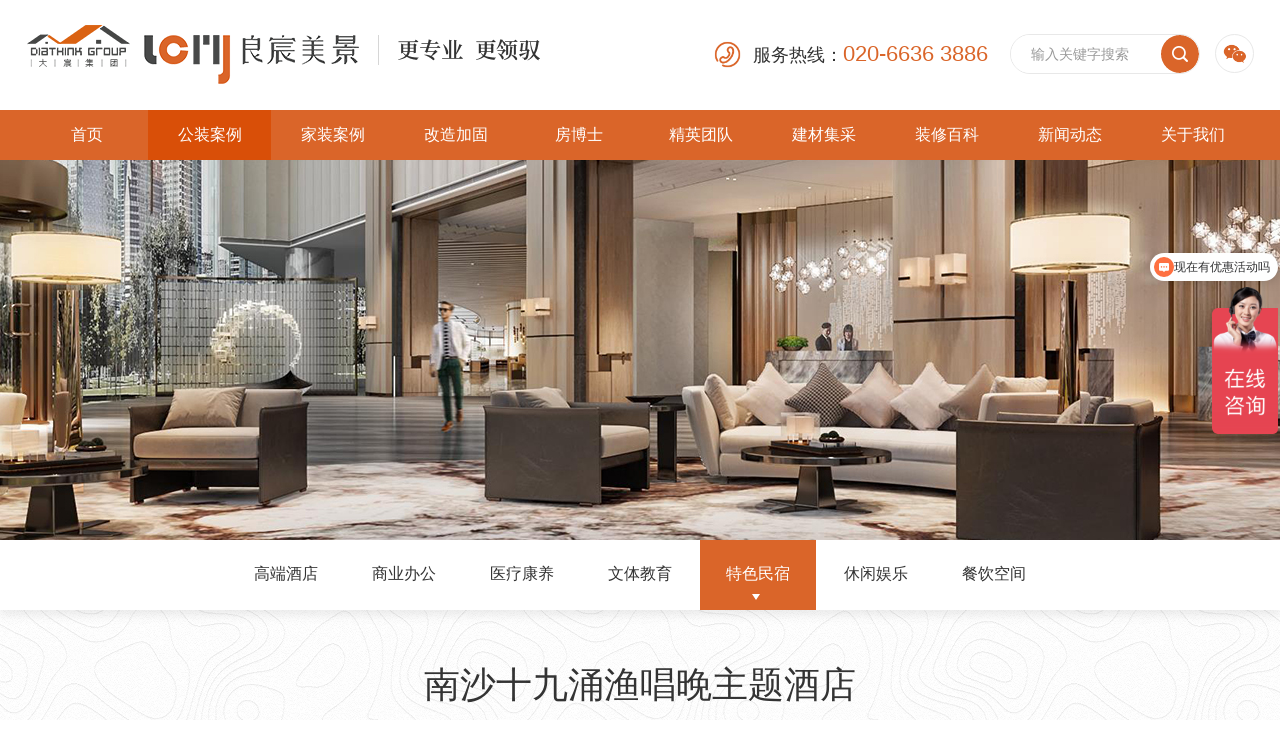

--- FILE ---
content_type: text/html; charset=utf-8
request_url: http://www.lcmjspace.com/PublicInstallationCase/info.aspx?itemid=142&lcid=5
body_size: 6486
content:


<!DOCTYPE html>

<html>
<head>

 
 
    <meta charset="utf-8" />
    <meta http-equiv="X-UA-Compatible" content="IE=edge,chrome=1" />
    <meta name="viewport" content="width=device-width, initial-scale=1">
                   <!--
                                                               (0 0)
                                           +=============oOO====(_)================+
                                           |   Powered By wanhu - www.wanhu.com.cn |
                                           |   Tel:400-888-0035  020-85575672      |
                                           |   Creation:2026.01.18                 |
                                           |   ezEip v5.4.0(0968)                  |
                                           +==========================oOO==========+
                                                              |__|__|
                                                               || ||
                                                              ooO Ooo
                                        -->
                                        
<meta name="Author" content="万户网络设计制作" />

<meta columnid="225" />
<title>广东大宸建筑设计有限公司- 良宸美景空间科技（广东）有限公司-良宸美景空间科技（广东）有限公司-装饰装修行业领军品牌-专注高品质空间设计</title>
<meta name="keywords" content="广东大宸建筑设计有限公司- 良宸美景空间科技（广东）有限公司-家装设计,公装设计,房屋鉴定,结构加固,防水补漏,建筑风水,除甲醛,图纸审查,酒店装修设计,别墅装修,餐饮空间装修,室内设计,商业空间装修设计,办公楼装修,商场装修,医院装修设计,空间设计" />
<meta name="description" content="广东大宸建筑设计有限公司- 良宸美景空间科技（广东）有限公司-良宸美景专注于室内空间品质提升，是以装饰产业为主体的综合性服务企业。公司具备房屋装饰、鉴定、加固、防水、智能、幕墙、景观、消防、水电、审图、报建等全产业链设计施工服务能力。" />
<link href="/editor/editor.css" rel="stylesheet" type="text/css"/>

    <script type="text/javascript" src="/cn/js/jquery-3.3.1.min.js"></script>
    <script type="text/javascript" src="/cn/js/jquery.slick.js"></script>
    <script type="text/javascript" src="/cn/js/carousel.js"></script>
    <script type="text/javascript" src="/cn/js/jquery.bxslider.js"></script>
    <script type="text/javascript" src="/cn/js/a.whir.menu.js"></script>
    <script type="text/javascript" src="/cn/js/a.whir.search.js"></script>
    <link rel="stylesheet" type="text/css" href="/cn/css/responsive2.0.css" />
    <link rel="stylesheet" type="text/css" href="/cn/css/responsive.css" />
    <link rel="stylesheet" type="text/css" href="/cn/css/jquery.slick.css" />
    <!--[if lt IE 9]>
        <script type="text/javascript" src="/cn/js/respond.js"></script>
    <![endif]-->
    <!--[if lt IE 9]>
       <script type="text/javascript" src="/cn/js/html5shiv.v3.72.min.js"></script>
    <![endif]-->
    <script type="text/javascript" src="/cn/js/Bottom002887.js"></script>
    <link rel="stylesheet" type="text/css" href="/cn/css/style.css" />
    <link rel="stylesheet" type="text/css" href="/cn/css/slick.css" />
    <!--[if lt IE 9]>
    <link rel="stylesheet" type="text/css" href="/cn/css/style_ie8.css" />
    <![endif]-->




</head>
<body>
 
 
<!--Top002633 star-->


<div class="Top002633">
 <div class="header-top auto auto_1440">
   <div class="logo">
    
    <a href='/index.aspx'><img src="/uploadfiles/2023/08/20230807174355427.png?bG9nbzIucG5n"><span></span></a>
  
   </div>
   <dl class="header-right">
    <dd>
        
        <div class="phone">
            服务热线：<span>020-6636 3886</span>
          </div>
        
       </dd>
       <dt><input type="text" class="text" id="TopKey" value="" ><a id="TopBtn" class="btn" href="javascript:void(0);"></a> </dt>
       <dd>
           <div class="bdsharebuttonbox">
           <a href="javascript:void(0)" class="bds_weixin" data-cmd="weixin"></a>
           <div class="ewm">
            
              <img src="/uploadfiles/2023/08/20230801143225594.jpg?5YWs5LyX5Y+35LqM57u056CBLmpwZw==">
            
           </div>
           </div>
       </dd>
       
       <dd id="open_menu"><i></i></dd>
   </dl>
 </div>
 <div class="header-bottom">
   <header class="header auto auto_1440">
       <nav class="header-menu sub-vertical clearfix sub-slideDown">
         <ul class="ul clearfix">
           <li><em><a href='/index.aspx'>首页</a></em></li>
          <li><em><a href='/PublicInstallationCase/list.aspx?lcid=1'>公装案例</a></em>
             <div class="sub">
                <div class="sub-menu">
                  <dl>
                    
                   <dt><a href='/PublicInstallationCase/list.aspx?lcid=1'>高端酒店</a></dt>
                  <dt><a href='/PublicInstallationCase/list.aspx?lcid=2'>商业办公</a></dt>
                  <dt><a href='/PublicInstallationCase/list.aspx?lcid=3'>医疗康养</a></dt>
                  <dt><a href='/PublicInstallationCase/list.aspx?lcid=4'>文体教育</a></dt>
                  <dt><a href='/PublicInstallationCase/list.aspx?lcid=5'>特色民宿</a></dt>
                  <dt><a href='/PublicInstallationCase/list.aspx?lcid=6'>休闲娱乐</a></dt>
                  <dt><a href='/PublicInstallationCase/list.aspx?lcid=7'>餐饮空间</a></dt>
                  
                  </dl>
                </div>
             </div>
           </li>
          <li><em><a href='/VillaMansion/list.aspx'>家装案例</a></em>
             <div class="sub">
                <div class="sub-menu">
                  <dl>
                    <dt><a href='/VillaMansion/list.aspx'>别墅大宅</a></dt>
                   <dt><a href='/HomeHardcover/list.aspx'>家庭精装</a></dt>
                   <dt><a href='/PartialTransformation/index.aspx'>局部改造</a></dt>
                   
                   
                  </dl>
                </div>
             </div>
           </li>
          <li><em><a href='/RetrofitReinforce/list.aspx?lcid=8'>改造加固</a></em>
             <div class="sub">
                <div class="sub-menu">
                  <dl>
                    
                   <dt><a href='/RetrofitReinforce/list.aspx?lcid=8'>房屋鉴定</a></dt>
                  <dt><a href='/RetrofitReinforce/list.aspx?lcid=9'>结构加固</a></dt>
                  <dt><a href='/RetrofitReinforce/list.aspx?lcid=10'>防水补漏</a></dt>
                  <dt><a href='/RetrofitReinforce/list.aspx?lcid=11'>水电改造</a></dt>
                  
                  </dl>
                </div>
             </div>
           </li>
          <li><em><a href='/ArchitecturalFengShui/index.aspx'>房博士</a></em>
             <div class="sub">
                <div class="sub-menu">
                  <dl>
                    <dt><a href='/ArchitecturalFengShui/index.aspx'>建筑风水</a></dt>
                   <dt><a href='/RemoveFormaldehyde/index.aspx'>除甲醛</a></dt>
                   <dt><a href='/HouseMapping/index.aspx'>房屋测绘</a></dt>
                   <dt><a href='/DrawingReview/index.aspx'>图纸审查</a></dt>
                   <dt><a href='/FireReportConstruction/index.aspx'>消防报建</a></dt>
                   <dt><a href='/ConfirmationOfRightsAndCertification/index.aspx'>确权办证</a></dt>
                   
                   
                  </dl>
                </div>
             </div>
           </li>
          <li><em><a href='/EliteTeam/list.aspx'>精英团队</a></em>
             <div class="sub">
                <div class="sub-menu">
                  <dl>
                    
                   
                  </dl>
                </div>
             </div>
           </li>
          <li><em><a href='/BuildingMaterialsCollection/list.aspx'>建材集采</a></em>
             <div class="sub">
                <div class="sub-menu">
                  <dl>
                    
                   
                  </dl>
                </div>
             </div>
           </li>
          <li><em><a href='/BeforeRenovation/list.aspx'>装修百科</a></em>
             <div class="sub">
                <div class="sub-menu">
                  <dl>
                    <dt><a href='/BeforeRenovation/list.aspx'>装修前</a></dt>
                   <dt><a href='/Underdecoration277/list.aspx'>装修中</a></dt>
                   <dt><a href='/Afterdecoration279/list.aspx'>装修后</a></dt>
                   <dt><a href='/Decorationhotspots281/list.aspx'>装修热点</a></dt>
                   <dt><a href='/Decorationtopic283/list.aspx'>装修专题</a></dt>
                   
                   
                  </dl>
                </div>
             </div>
           </li>
          <li><em><a href='/CompanyNews/list.aspx'>新闻动态</a></em>
             <div class="sub">
                <div class="sub-menu">
                  <dl>
                    <dt><a href='/CompanyNews/list.aspx'>公司新闻</a></dt>
                   <dt><a href='/IndustryDynamics/list.aspx'>行业动态</a></dt>
                   
                   
                  </dl>
                </div>
             </div>
           </li>
          <li><em><a href='/AboutUs/index.aspx'>关于我们</a></em>
             <div class="sub">
                <div class="sub-menu">
                  <dl>
                    <dt><a href='/AboutUs/index.aspx#a1'>公司介绍</a></dt>
                   <dt><a href='/AboutUs/index.aspx#a2'>企业文化</a></dt>
                   <dt><a href='/AboutUs/index.aspx#a3'>资质荣誉</a></dt>
                   <dt><a href='/AboutUs/index.aspx#a4'>加盟</a></dt>
                   <dt><a href='/Recruit/list.aspx'>招聘</a></dt>
                   <dt><a href='/AboutUs/index.aspx#a5'>联系方式</a></dt>
                   
                   
                  </dl>
                </div>
             </div>
           </li>
          
         </ul>
       </nav>
   </header>
 </div>
 <script>
  

  $("#TopBtn").jqSearch({
    TxtVal: "输入关键字搜索",
    KeyTxt1: "输入关键词搜索！",
    KeyTxt2: "输入的关键词字数不要过多！",
    KeyTxt3: "您输入的内容存在特殊字符！",
    KeyId: "TopKey", //输入框id
    KeyUrl: "/Search/list.aspx", //跳转链接
    KeyHref: "key", //链接传值
    Static: false //是否静态站
  });
</script>
</div>
<!--Top002633 end-->




<script type="text/javascript">var m="1"</script>
 
 

<div class="Banner002730">
<figure class="Ispic" style="background-image: url(/uploadfiles/image/Banner002730-1.jpg);"></figure>
<img src="/uploadfiles/image/Banner002730-1_m.jpg">
</div>







 
 
<!--Menu001093 star-->

<div class="Menu001093">
  <div class="auto w_96 clearfix ">
    <div class="side-menu">
      <ul class="nav ul clearfix">
        
          
          
            <li id="navs1"><a href='/PublicInstallationCase/list.aspx?lcid=1' data-id='1'>高端酒店</a></li>
          
            <li id="navs2"><a href='/PublicInstallationCase/list.aspx?lcid=2' data-id='2'>商业办公</a></li>
          
            <li id="navs3"><a href='/PublicInstallationCase/list.aspx?lcid=3' data-id='3'>医疗康养</a></li>
          
            <li id="navs4"><a href='/PublicInstallationCase/list.aspx?lcid=4' data-id='4'>文体教育</a></li>
          
            <li id="navs5"><a href='/PublicInstallationCase/list.aspx?lcid=5' data-id='5'>特色民宿</a></li>
          
            <li id="navs6"><a href='/PublicInstallationCase/list.aspx?lcid=6' data-id='6'>休闲娱乐</a></li>
          
            <li id="navs7"><a href='/PublicInstallationCase/list.aspx?lcid=7' data-id='7'>餐饮空间</a></li>
          
        
      </ul>
    </div>
    
  </div>
  <script>
    var lcid ='5';
    if (lcid != "") {
       var nav ='5';
    } else {
        var nav ='225';
    };
    $("#nav225").addClass("aon");
    $("#navs5").addClass("aon");
    $(function ($) {
      $(window).on("resize", function (e) {
        var Menu002387_html = $(".Menu001093 .side-menu").html();
        if ($(window).width() <= 1024) {
          $(".Menu001093 #side-menu").remove();
          $(".Menu001093").append("<div id='side-menu'></div>");
          $(".Menu001093 #side-menu").html(Menu002387_html);
          $(".Menu001093 #side-menu li").each(function () {
            $(this).attr("id", " ");
            var w = $(this).find("a").outerWidth();
            $(this).width(w);
          });
          var id = $('[data-id=' + nav + ']').parent().index()
          $('[data-id=' + nav + ']').parent().addClass("aon");
          Menu002387(id)
        } else {
          $(".Menu001093 #side-menu").remove();
        }
      }).trigger("resize");
    });
    function Menu002387(n) {
      $('#side-menu ul').owlCarousel({
        dots: false,
        nav: true,
        autoWidth: true
      })
    }
  </script>
</div>



<!--RighInfo002938 star-->

<div class="project_details">
	<div class="auto auto_1440">
		<div class="details">
			<h2 class="h2 title">南沙十九涌渔唱晚主题酒店</h2>
			<h3 class="h3 title">项目概况</h3>
			<ul class="ul">
                
                <li>项目地点：<b>广东广州</b></li>
                
                
                <li>项目规模：<b>约2300㎡.</b></li>
                
				
			</ul>
		</div>

	</div>
</div>
<div class="project_content">
	<div class="auto auto_1440 image_contain">
		<p>
	<img src="/uploadfiles/2023/07/20230727135918021.jpg" alt="" />
</p>
<p>
	<img src="/uploadfiles/2023/07/20230727135923996.jpg" alt="" />
</p>
<p>
	<img src="/uploadfiles/2023/07/20230727135929518.jpg" alt="" />
</p>
<p>
	<img src="/uploadfiles/2023/07/20230727135935509.jpg" alt="" />
</p>
<p>
	<img src="/uploadfiles/2023/07/20230727135941936.jpg" alt="" />
</p>
<p>
	<img src="/uploadfiles/2023/07/20230727140112681.jpg" alt="" />
</p>
<p>
	<img src="/uploadfiles/2023/07/20230727140117814.jpg" alt="" />
</p>
<p>
	<img src="/uploadfiles/2023/07/20230727140123508.jpg" alt="" /><img src="/uploadfiles/2023/07/20230727140130652.jpg" alt="" />
</p>
<p>
	<img src="/uploadfiles/2023/07/20230727140136003.jpg" alt="" />
</p>
<p>
	<img src="/uploadfiles/2023/07/20230727140142462.jpg" alt="" />
</p>
<p>
	<img src="/uploadfiles/2023/07/20230727140152851.jpg" alt="" />
</p>
<p>
	<img src="/uploadfiles/2023/07/20230727140159606.jpg" alt="" />
</p>
<p>
	<img src="/uploadfiles/2023/07/20230727140208061.jpg" alt="" />
</p>
<p>
	<img src="/uploadfiles/2023/07/20230727140214925.jpg" alt="" />
</p>
<p>
	<img src="/uploadfiles/2023/07/20230727140224129.jpg" alt="" width="1440" height="1600" title="" align="" />
</p>
<p>
	<img src="/uploadfiles/2023/07/20230727140232725.jpg" alt="" />
</p>
<p>
	<img src="/uploadfiles/2023/07/20230727140239885.jpg" alt="" />
</p>
<p>
	<img src="/uploadfiles/2023/07/20230727140247748.jpg" alt="" />
</p>
	</div>
</div>



<!--RighInfo002938 end-->


 
 
<!--Bottom002887 star-->



<div class="Bottom002887">
    <div class="auto">
       <div class="b_nav clearfix">
          <div class="fl logo">
            
            <img src="/uploadfiles/image/Top003124-logo2.png?VG9wMDAzMTI0LWxvZ28yLnBuZw==">
            <a href='https://www.diathink.cn/' target="_blank" class="logo2">
              <img src="/uploadfiles/image/Top003124-logo3.png?VG9wMDAzMTI0LWxvZ28zLnBuZw==">
            </a>
          
          </div>
           <nav class="fl clearfix">
             <div class="item">
                 <aside class="tit"><a href='/AboutUs/index.aspx'>关于我们</a></aside>
                <dl>
                  
                   <dd><a href='/AboutUs/index.aspx#a1'>公司介绍</a></dd>
                  
                   <dd><a href='/AboutUs/index.aspx#a2'>企业文化</a></dd>
                  
                   <dd><a href='/AboutUs/index.aspx#a3'>资质荣誉</a></dd>
                  
                   <dd><a href='/AboutUs/index.aspx#a4'>加盟</a></dd>
                  
                   <dd><a href='/Recruit/list.aspx'>招聘</a></dd>
                  
                   <dd><a href='/AboutUs/index.aspx#a5'>联系方式</a></dd>
                  
               </dl>
             </div>
             
             <div class="item">
                 <aside class="tit"><a href='#'>装修百科</a></aside>
                <dl>
                  
                   <dd><a href='/BeforeRenovation/list.aspx'>装修前</a></dd>
                  
                   <dd><a href='/Underdecoration277/list.aspx'>装修中</a></dd>
                  
                   <dd><a href='/Afterdecoration279/list.aspx'>装修后</a></dd>
                  
                   <dd><a href='/Decorationhotspots281/list.aspx'>装修热点</a></dd>
                  
                   <dd><a href='/Decorationtopic283/list.aspx'>装修专题</a></dd>
                  
               </dl>
             </div>
       
         </nav>
          
           <div class="fl contact">
             <aside class="tit"><a href="#">联系我们</a></aside>  
                  <aside class="call">020-6636 3886</aside>
                  <p>Email：lcmj@lcmjspace.com</p>
                  <p class="nM">Address：广州市天河区黄埔大道西120号高志大厦21层</p>
           </div>
           <div class="fr code">
               <div class="tit">关注我们</div>
               <ul class="ul clearfix">
                  <li>
                     <img src="/uploadfiles/2023/08/20230801143225594.jpg?5YWs5LyX5Y+35LqM57u056CBLmpwZw==">
                      <aside class="dot2">微信公众号</aside>
                   </li>
               </ul>
           </div>
          
      </div>
        <div class="copyright clearfix">
            <div class="fl">
              Copyright © 2023 良宸美景空间科技（广东）有限公司. All Rights Reserved. 
                
                    <a href="//beian.miit.gov.cn" target="_blank">粤ICP备2023086336号</a>
                
            </div>
            <div class="fr">
              
                <a href='/SiteMap/index.aspx'>网站地图</a>
              
                <a href='/FriendshipConnection/list.aspx'>友情链接</a>
              
                <a href='/LegalNotices/index.aspx'>法律声明</a>
              
            </div>
        </div>
    </div>
</div>
<script>
Bottom002887.main();


if (window.Event)
document.captureEvents(Event.MOUSEUP);
function nocontextmenu(){
event.cancelBubble = true
event.returnValue = false;
return false;
}
function norightclick(e){
if (window.Event){
   if (e.which == 2 || e.which == 3)
   return false;
}
else
   if (event.button == 2 || event.button == 3){
    event.cancelBubble = true
    event.returnValue = false;
    return false;
   }
}
document.oncontextmenu = nocontextmenu; // for IE5+
document.onmousedown = norightclick; // for all others
//-->


document.ondragstart=function(){
    return false;
}


</script>
<!--Bottom002887 end-->



<script>
var _hmt = _hmt || [];
(function() {
  var hm = document.createElement("script");
  hm.src = "https://hm.baidu.com/hm.js?56756fdd38d3a2a58c2f6cd29ff4a9f5";
  var s = document.getElementsByTagName("script")[0]; 
  s.parentNode.insertBefore(hm, s);
})();
</script>


</body>
</html>


--- FILE ---
content_type: text/css
request_url: http://www.lcmjspace.com/cn/css/responsive.css
body_size: 4507
content:
@charset "utf-8";

/**初始**/
* {outline: 0;-webkit-box-sizing: border-box;-moz-box-sizing: border-box;box-sizing: border-box}
html {font: normal 14px;-webkit-text-size-adjust: 100%}
body {padding: 0;margin: 0 auto;font-size: 14px;color: #666;background-color: #fff;font-family: arial, sans-serif;
-webkit-text-size-adjust: none;
/*取出点击出现半透明的灰色背景*/
-webkit-tap-highlight: rgba(0,0,0,0); 
/*控制内容的可选择性*/
-webkit-user-select: none; 
-ms-user-select: none;
-moz-user-select: none;
-khtml-user-select: none;
user-select: none;
}
input[type="button"],input[type="submit"],input[type="reset"] {-webkit-appearance: none;}ul, li, form, dl, dt, dd, div, ol,figure,article,nav,menu,aside{padding: 0;margin: 0;}
.ul,
 .ul li {list-style: none;}
table {border-collapse: collapse;border-spacing: 0}
table td {border-collapse: collapse;font-size: 14px;}
select, input, textarea {font-size: 14px;color: #333;border-radius: 0;-webkit-border-radius: 0;font-family: arial, sans-serif;}
img{border: none;max-width: 100%;vertical-align: middle;}
a {color: #333;text-decoration: none;-webkit-tap-highlight-color:rgba(0,0,0,0);}  
a:hover {color: #47a0ec;text-decoration: none;}
a:focus {color: #333;outline: none;-moz-outline: none;}
a:active {color: #333;}
pre{white-space:pre-wrap;white-space:-moz-pre-wrap;white-space:-pre-wrap;white-space:-o-pre-wrap;word-wrap:break-word;margin:0;font-family: arial, sans-serif;text-align:justify;text-justify:inter-ideograph;}
	
.clear {clear: both;height: 0px;overflow: hidden;zoom: 0;}
.clearfix {*zoom:1;}/*IE/7/6*/
.clearfix:after { content:''; display:block; height:0; clear:both; } 

.dot{display: block;white-space: nowrap; text-overflow: ellipsis;overflow: hidden;}
.dot2,.dot3,.dot4{display: -webkit-box;display: box;overflow: hidden;text-overflow: ellipsis;word-break: break-all;-webkit-box-orient: vertical;}
.dot2 {-webkit-line-clamp: 2;}
.dot3 {-webkit-line-clamp: 3;}
.dot4 {-webkit-line-clamp: 4;}

.ytable{ display:table; width:100%;table-layout:fixed;}
.ytable-cell{ display:table-cell; vertical-align:middle;}

/*垂直居中,容器设置宽高*/
.ycenter {align-items: center;
	display: -webkit-box; /* 老版本语法: Safari, iOS, Android browser, older WebKit browsers. */
    display: -moz-box; /* 老版本语法: Firefox (buggy) */
    display: -ms-flexbox; /* 混合版本语法: IE 10 */
    display: -webkit-flex; /* 新版本语法: Chrome 21+ */
    display: flex; /* 新版本语法: Opera 12.1, Firefox 22+ */}
/*水平居中,容器设置宽高*/
.xcenter {justify-content: center;
	display: -webkit-box; /* 老版本语法: Safari, iOS, Android browser, older WebKit browsers. */
    display: -moz-box; /* 老版本语法: Firefox (buggy) */
    display: -ms-flexbox; /* 混合版本语法: IE 10 */
    display: -webkit-flex; /* 新版本语法: Chrome 21+ */
    display: flex; /* 新版本语法: Opera 12.1, Firefox 22+ */}
/*盒子布局*/
.flexbox{display: -webkit-box; display: -moz-box; display: -ms-flexbox; display: -webkit-flex; display: flex;}
/*弹性布局水平垂直居中 兼容性高*/
.xycenterbox{
	display: -webkit-box; /* 老版本语法: Safari, iOS, Android browser, older WebKit browsers. */
    display: -moz-box; /* 老版本语法: Firefox (buggy) */
    display: -ms-flexbox; /* 混合版本语法: IE 10 */
    display: -webkit-flex; /* 新版本语法: Chrome 21+ */
    display: flex; /* 新版本语法: Opera 12.1, Firefox 22+ */
	-webkit-box-pack: center;
    -moz-justify-content: center;
    -webkit-justify-content: center;
    justify-content: center;
    -webkit-box-align: center;
    -moz-align-items: center;
    -webkit-align-items: center;
    align-items: center;
}
/*弹性布局水平居中 兼容性高*/
.xcenterbox{
	display: -webkit-box; /* 老版本语法: Safari, iOS, Android browser, older WebKit browsers. */
    display: -moz-box; /* 老版本语法: Firefox (buggy) */
    display: -ms-flexbox; /* 混合版本语法: IE 10 */
    display: -webkit-flex; /* 新版本语法: Chrome 21+ */
    display: flex; /* 新版本语法: Opera 12.1, Firefox 22+ */
    -webkit-box-pack: center;
    -moz-justify-content: center;
    -webkit-justify-content: center;
    justify-content: center;
}
/*弹性布局垂直居中 兼容性高*/
.ycenterbox{
	display: -webkit-box; /* 老版本语法: Safari, iOS, Android browser, older WebKit browsers. */
    display: -moz-box; /* 老版本语法: Firefox (buggy) */
    display: -ms-flexbox; /* 混合版本语法: IE 10 */
    display: -webkit-flex; /* 新版本语法: Chrome 21+ */
    display: flex; /* 新版本语法: Opera 12.1, Firefox 22+ */
    -webkit-box-align: center;
    -moz-align-items: center;
    -webkit-align-items: center;
    align-items: center;
}

.Ispic{ background-repeat:no-repeat; background-position:center center; background-size:cover;}

:after, :before {
	-webkit-box-sizing: border-box;
	-moz-box-sizing: border-box;
	box-sizing: border-box
}
.nM{ margin:0;}
.nP{ padding:0;}
/**字体大小**/
.fz_24{ font-size:24px;}
.fz_20{ font-size:20px;}
.fz_18{ font-size:18px;}
.fz_16{ font-size:16px;}
.fz_14{ font-size:14px;}
.fz_12{ font-size:12px;}
/**初始 End**/

.fl{ float:left;}
.fr{ float:right;}
.w22{ width:22%; padding-bottom:4%;}
.w75{ width:75%; padding-bottom:4%;}
@media(max-width:1024px){
.fl,
.fr{ float:none;}
.w22,
.w75{ width:auto; padding-bottom:2%;}
}
/*用于图片变黑白*/
.grayscale{filter:url("data:image/svg+xml;utf8,<svg xmlns='http://www.w3.org/2000/svg'><filter id='grayscale'><feColorMatrix type='saturate' values='0'/></filter></svg>#grayscale");-webkit-filter:grayscale(1);filter:grayscale(1);filter:gray}.grayscale.grayscale-fade{transition:filter .5s}@media screen and (-webkit-min-device-pixel-ratio:0){.grayscale.grayscale-fade{-webkit-transition:-webkit-filter .5s;transition:-webkit-filter .5s}}.grayscale.grayscale-fade:hover,.grayscale.grayscale-off{-webkit-filter:grayscale(0);filter:grayscale(0)}.grayscale.grayscale-replaced{-webkit-filter:none;filter:none}.grayscale.grayscale-replaced>svg{-webkit-transition:opacity .5s ease;transition:opacity .5s ease;opacity:1}.grayscale.grayscale-replaced.grayscale-fade:hover>svg,.grayscale.grayscale-replaced.grayscale-off>svg{opacity:0;}
/*↑↑↑如修改栏目左右结构宽度比例 请不要修改这里的  在style.css 加上修改*/
/**页面框架 End**/
.auto{ margin:0 auto;}
.auto_1280{ max-width:1280px;}
@media(max-width:1280px){.auto_1280{ padding:0 2%;}}
.auto_1200{ max-width:1200px;}
@media(max-width:1200px){.auto_1200{ padding:0 2%;}}
.auto_1180{ max-width:1180px;}
@media(max-width:1180px){.auto_1180{ padding:0 2%;}}
.auto_1150{ max-width:1150px;}
@media(max-width:1150px){.auto_1150{ padding:0 2%;}}
.auto_1100{ max-width:1100px;}
@media(max-width:1100px){.auto_1100{ padding:0 2%;}}
.auto_1050{ max-width:1050px;}
@media(max-width:1050px){.auto_1050{ padding:0 2%;}}
.auto_1000{ max-width:1000px;}
@media(max-width:1000px){.auto_1000{ padding:0 2%;}}
.auto_950{ max-width:950px;}
@media(max-width:950px){.auto_950{ padding:0 2%;}}

/*导航公共样式*/
.header-menu li.aon em > a{ color:#82c4c7;}
.header-menu li em{ display:block; font-style:normal; text-align:center;}
.header-menu li em a{ display:block;}
.header-menu li .sub dt{ line-height:40px;}
.header-menu li .sub dt a{display:block;white-space:nowrap; text-overflow:ellipsis; overflow:hidden; padding:0 10px;}
.header-menu li .sub dt a:hover{ background:#009; color:#fff;}
.header-menu .sub-has-sub dl{display:none;}

@media(min-width:1025px){
#header-menu{ display:none;}
.relative{ position:relative; z-index:100;}
.header-menu li{ float:left; }
.header-menu li .sub{position:absolute;}
.header-menu li .sub{ opacity:0;overflow:hidden; }
.header-menu li.aon .sub{ opacity:1; }

.no-fullbground .sub{background-color:rgba(255,255,255,0.9)}
.no-fullbground .sub-left{left:0;}
.no-fullbground .sub-right{right:0;}
.sub-horizontal .sub .sub-menu > dl{ float:left;}
.sub-horizontal .sub-right >dl{ float:right;}
.sub-horizontal .sub-menu >dl dt{ float:left;}
/*.sub-horizontal .sub-right-txt-r .sub-menu >dl{ text-align:right; float:right; }
.sub-horizontal .sub-right-txt-r .sub-menu >dl dt{ float:none; display:inline-block;}*/
.sub-horizontal .sub-right .sub-menu >dl{ text-align:right; float:right; }
.sub-horizontal .sub-right .sub-menu >dl dt{ float:none; display:inline-block;}

.sub-vertical .has-sub{ position:relative; z-index:100;}
.sub-vertical .sub{background-color:rgba(255,255,255,0.9); left:0; width:100%;}
.sub-vertical .sub-row-2{ width:200%;}
.sub-vertical .sub-row-3{ width:300%;}
.sub-vertical .sub-row-2 .sub-menu dt{ float:left; width:50%;}
.sub-vertical .sub-row-3 .sub-menu dt{ float:left; width:33.3333333%;}
.sub-vertical .sub-has-sub{ position:relative;}
.sub-vertical .sub-has-sub dl{ background-color:rgba(255,255,255,0.9);position:absolute; left:100%; top:0; width:100%;}
.sub-vertical dt.aon > a{background:#009; color:#fff;}
.sub-vertical .sub-position-right{left:auto; right:0;}
.sub-vertical .sub-position-right .sub-has-sub dl{ left:auto; right:100%;}

.sub-txt-img .sub{ width:300%; }
.sub-txt-img .sub-intro{padding:5px; overflow:hidden;}
.sub-txt-img .sub-intro .sub-left{ float:left; width:40%;}
.sub-txt-img .sub-intro .sub-right{ float:right; width:56%;}
.sub-txt-img .sub-img img{ display:block; width:100%;}
.sub-txt-img .sub-txt{ font-size:12px; line-height:24px;}

.fullbground .sub{}
.fullbground .sub-menu >dl,
.fullbground .sub-menu >dl dt{ float:left;}
.sub-menu-layer{ position:absolute; left:0; top:100%; width:100%;background-color:rgba(255,255,255,0.9);}
.sub-slideDown .sub-menu-layer{ display:none; /*transition:0.3s;*/}
    .fullbground .sub-menu-layer{display: none;}
}
/*图标*/
.has-icon-v{text-align:center;}
.has-icon-v i{ display:block;  padding:10px 0;}
.has-icon-v i img{ width:50px; height:50px; }
.has-icon-h i{ display:inline-block; vertical-align:middle;}
.has-icon-h i img{ width:20px; height:20px; margin-right:5px;}
/*图标 end*/
@media(max-width:1024px){
.header-menu{ display:none;}
.Public_nav_style #header-menu,
.Public_nav_style #header-menu ul{position:fixed;top:0;height:100%; z-index:100;right:-100%; opacity:0;transition:opacity 0.3s;}
.Public_nav_style #header-menu{ background-color:rgba(0,0,0,0.5); width:100%; }
.Public_nav_style #header-menu ul{   width:60%; max-width:280px; background:rgba(32, 151, 155, 0.9); height:100%; max-height:100%; overflow:auto;padding:50px 2% 0; transition:0.3s;}
.Public_nav_style #header-menu.header-menu-show,
.Public_nav_style #header-menu.header-menu-show ul{ right:0;opacity:1;}
#header-menu li .sub{ display:none;}
#header-menu li{ line-height:40px; }
#header-menu li em{ font-style:normal; display:block; font-size:16px;border-bottom:1px solid rgba(255,255,255,0.3);}
#header-menu li a{display:block;}
#header-menu li em a{ border-bottom:1px solid rgba(0,0,0,0.3); font-weight:bold; padding:0 10px;}
#header-menu li:last-child em,
#header-menu li:last-child em a{ border-bottom:0;}
#header-menu li a:hover,
#header-menu li a{ color:#fff;}
#header-menu li.has-sub em{ position:relative;}
#header-menu li.has-sub em::before{ position:absolute; content:''; width:100%; height:100%; left:0; top:0; z-index:2; background-color:transparent;}
#header-menu li.has-sub em .op{position:absolute; width:15px; height:15px; right:3%; top:50%; margin-top:-6px;display:none; transition:0.3s;}
#header-menu li.has-sub.clickon em .op{ transform:rotate(45deg);}
#header-menu li.has-sub em .op::before,
#header-menu li.has-sub em .op::after{  position:absolute; content:'';  background:#fff;}
#header-menu li.has-sub em .op::before{width:100%; height:3px;left:0; top:6px;}
#header-menu li.has-sub em .op::after{ width:3px; left:6px; top:0; height:100%;}
.Public_nav_style #header-menu li.has-sub em::after{position:absolute; content:''; right:2%; border:6px solid transparent; border-top-color:#fff; top:50%; margin-top:-3px;}
.Public_nav_style #header-menu li.clickon em::after{border-bottom-color:#fff;border-top-color:transparent;margin-top:-9px;}
.Public_nav_style #header-menu li.clickon em a{ background:rgba(0,0,0,0.2);}
#header-menu li .sub-menu dt.has-dt{ position:relative;}
#header-menu li .sub-menu dt.has-dt::before{position:absolute; content:''; width:100%; height:100%; left:0; top:0; background-color:transparent;}
#header-menu li .sub-menu dt a{padding:0 10px; border-bottom:1px dashed rgba(0,0,0,0.5);display:block;white-space:nowrap; text-overflow:ellipsis; overflow:hidden;  }
#header-menu li .sub-menu dt:last-child >　a{ border-bottom:0;}
#header-menu li .sub-has-sub{ position:relative;}
#header-menu li .sub-has-sub i{ position:absolute; left:0; top:0; height:40px; width:100%; background-color:transparent; z-index:2;}
.Public_nav_style #header-menu li .sub-has-sub i::before,
.Public_nav_style #header-menu li .sub-has-sub i::after{ position:absolute; content:''; top:50%; background:#fff;}
.Public_nav_style #header-menu li .sub-has-sub i::before{ width:10px; height:2px; margin-top:-1px; right:5px;}
.Public_nav_style #header-menu li .sub-has-sub i::after{ width:2px; height:10px; margin-top:-5px; right:9px;}
.Public_nav_style #header-menu li .clickon > i::after{ display:none;}
.Public_nav_style #header-menu li .clickon > a{ background-color:rgba(0,0,0,0.2);}

.Public_nav_style #open_menu{ position:absolute; right:2%; width:40px; height:40px; border:2px solid #20979b; border-radius:50%;  top:5px; z-index:200;}
#open_menu i,
#open_menu i::before,
#open_menu i::after{ position:absolute;}
.Public_nav_style #open_menu i,
.Public_nav_style #open_menu i::before,
.Public_nav_style #open_menu i::after{background:#20979b;}
#open_menu i{ top:50%;}
.Public_nav_style #open_menu i{ width:60%; left:20%;  margin-top:-1px; height:2px;}
#open_menu i::before,
#open_menu i::after{ left:0; width:100%; height:100%; content:'';transition:transform 0.3s;}
#open_menu i::before{ top:6px;}
#open_menu i::after{top:-6px;}

.Public_nav_style #open_menu.open_menu_on{ border-color:#fff;}
#open_menu.open_menu_on i{ background:none !important;}
.Public_nav_style #open_menu.open_menu_on i::before,
.Public_nav_style #open_menu.open_menu_on i::after{ background:#fff; margin-top:0;}
#open_menu.open_menu_on i::before,
#open_menu.open_menu_on i::after{  top:0 !important;}
#open_menu.open_menu_on i::before{ transform:rotate(45deg);}
#open_menu.open_menu_on i::after{ transform:rotate(-45deg);}
}
/*导航公共样式 end*/
/*by 20190122*/

--- FILE ---
content_type: text/css
request_url: http://www.lcmjspace.com/cn/css/style.css
body_size: 28319
content:
/*Top003124 */
.Top003124{ }
@media (min-width:1025px) {
.Top003124{position: relative;width: 100%;left: 0;top: 0;z-index: 100;transition:background-color 0.3s,transform 1s;}
.Top003124.Down{transform: translateY(-5.3125em);}
.Top003124.hover{background-color: #fff; box-shadow: 0 0 10px rgba(0,0,0,0.1);}
.Top003124.hover .logo .white,
.Top003124:not(.hover) .logo .red{display: none;}
.Top003124:not(.hover),
.Top003124:not(.hover) a:not(:hover){color: #fff;}
}
@media (max-width:1024px) {
.Top003124{ height: 0.925em;}
.Top003124 .wap-fixed{position: fixed;width: 100%;left: 0;top: 0;z-index: 100;background-color: #fff; box-shadow: 0 0 10px rgba(0,0,0,0.1);padding-top: 3em;}
.Top003124 .logo .white{display: none;} 
.Top003124 .auto{position: relative; border-top: 1px solid #eee;}
}

.Top003124 .logo{float: left;display: table;height:6.7em;}
.Top003124 .logo a{display: table-cell; vertical-align: middle;}
.Top003124 .logo img{}
.Top003124 .contact{position: absolute;right:8vw;top:10px;}
.Top003124 .contact div{float:left;}
.Top003124 .contact .phone{font-size:26px;color:#da6529;margin-right:12px;padding-left:40px;background: url(../images/phone.png) no-repeat left center/32px;margin-top:2px;}
.Top003124 .contact .wx span{width:36px;height: 36px;background: url(../images/wx.png) no-repeat center center/32px;display: block;}
@media (max-width:1024px) {
.Top003124 .logo{height: 4em;}
.Top003124 .logo img{height: 3em;}
}

.Top003124 .top-nav dd{}
.Top003124 .top-nav dd.oa a{display: block; border: 1px solid #ccc;border-radius: 50%;text-align: center;}
.Top003124.hover .top-nav dd.oa a{border-color: #ccc;}
.Top003124 .top-nav dd.lang a{margin: 0 5px;}
.Top003124 .top-nav dd.stock b{font-weight: normal;}
@media(min-width:1025px) and  (max-width:1770px) {
.Top003124 .top-nav{margin-right: 8.34vw;}
}
@media (min-width:1025px) {
.Top003124 .top-nav{float: right; margin-left: 7.5em;padding-top: 1.75em; font-size: 0.875em; }
.Top003124 .top-nav dd{float: left;line-height:2.5714em;}
.Top003124 .top-nav dd.oa{margin-left: 4.2857em;}
.Top003124 .top-nav dd.oa a{width:2.5714em;}
.Top003124 .top-nav dd.stock{margin-right: 2.1428em;padding-right: 2.1428em;border-right: 1px solid rgba(255,255,255,0.1);}
.Top003124:not(.hover) .top-nav dd.stock{border-right-color: #fff;}
}
@media (max-width:1024px) {
.Top003124 .top-nav{position: absolute;right: 0; bottom: 100%;display: flex;align-items: center; margin-bottom: 0.5em;}
.Top003124 .top-nav dd{line-height: 2;}
.Top003124 .top-nav dd:not(:last-child){margin-right: 1em;}
.Top003124 .top-nav dd.oa a{width:2em;}
}

.Top003124 menu li span{display: block;}
@media (min-width:1025px) {
.Top003124 menu{float: right;}
.Top003124 menu li{float: left;}  
.Top003124 menu li:not(:last-child){margin-right: 4.2em;}
.Top003124 menu li span,
.Top003124 menu li span a{line-height:4.6em;margin-top:34px;}  
.Top003124 menu li span a{display: block;position: relative;z-index: 1;}
.Top003124 menu li span a:after{position: absolute;content: ''; left: 0; bottom: 0; height: 2px;background-color: #da6529; transition: 0.3s;}
.Top003124 menu li.aon span a{color:#da6529;}
.Top003124 menu li:hover span a:after,
.Top003124 menu li.aon span a:after{width: 100%;}
.Top003124 menu li .sub{position: absolute; top: 100%; background-color: #fff;border-radius: 0 0 5px 5px; overflow: hidden;}
.Top003124 menu li .sub dt a{color:#333;}
}
@media (max-width:1024px) {
.Top003124 menu{position: fixed; left: -100%;top:7em;height: calc(100% - 7em); overflow: auto; background-color: #fff; width: 220px;opacity: 0;transition: 0.3s ease;}   
.menu-show .Top003124 menu{left: 0; opacity: 1; transform:translateX(0);}
.Top003124 menu li{ border-bottom: 1px solid #eee;}
.Top003124 menu li span{padding-top: 1em; padding-bottom: 1em;padding-left: 1em;}
.Top003124 .has-sub span .op:before,
.Top003124 .has-sub span .op:after{background-color: #ccc;}
.Top003124 menu li .sub{background-color: rgba(0,0,0,0.1);}
}

.Top003124 .open-search{position: absolute;right: 0; top: 0;width: 6em;height:6.7em; background: #484949 url(../images/Top003124-btn.svg) no-repeat center; cursor: pointer; background-size: auto 23.53%;}
.Top003124 .top-search{position: absolute;right: 0; top: 100%; background-color: #fff; width: 100%;max-width: 400px;}
.Top003124 .top-search .btn{background-color: rgba(0,0,0,1); background-image: url(../images/Top003124-btn.svg); background-size: auto 50%;}
.Top003124 .open-search.on:before,
.Top003124 .open-search.on:after{width: 40%; left: 30%;}
.Top003124.hover .open-search.on:before,
.Top003124.hover .open-search.on:after{background-color: rgba(0,0,0,1);}
@media (max-width:1024px) {
.Top003124 .open-search{width:2.4em; height: 2.4em; top: 50%;margin-top: -1.2em;background-color: rgba(0,0,0,1); background-size: auto 60%; right: 2.6em;}   
.Top003124 .open-menu{width:2.4em; height: 2.4em; right: 0;} 
.Top003124 .open-menu i{width: 60%; left: 20%;background-color: rgba(0,0,0,1);} 
}

.auto_1440{max-width:1440px;width:96%;}
.image_contain img{object-fit: cover;}
/*Banner002901 */
.Banner002901 img{display: block;width: 100%;}
@media(min-width:1025px){
 .Banner002901 .wap{display: none;}
}
@media(max-width:1024px){
 .Banner002901 .pc{display: none;}
}
.Banner002901 .slick-dots{position: absolute; z-index: 10; left: 0; width: 100%;bottom: 7%; text-align: center;}
.Banner002901 .slick-dots li{display: inline-block; width: 30px; height: 30px;cursor: pointer;border:2px solid  transparent; margin: 0 9px;position: relative;border-radius: 50%; }
.Banner002901 .slick-dots li button{position: absolute;background: #fff; font-size: 0;width: 6px; height: 6px; border-radius: 50%; left: 50%; top: 50%; margin: -3px 0 0 -3px;border: 0;padding: 0;cursor: pointer;}
.Banner002901 .slick-dots li.slick-active{border-color: #fff;}
@media(max-width:1024px){
.Banner002901 .slick-dots li{width: 20px; height: 20px; margin: 0 4px;}
}


.h-title{text-align: center;margin-bottom:36px;}
.h-title .cn{font-size:36px; color:#333;font-weight: bold;}
.h-title .en{font-size:16px;margin-top:5px;text-transform: uppercase;color:#888;}

.lm-title{margin-bottom:36px;}
.lm-title .cn{font-size:36px; color:#333;font-weight: bold;}
.lm-title .en{font-size:16px;margin-top:5px;text-transform: uppercase;color:#888;}

@media(max-width:768px){
	.h-title{margin-bottom:18px;}
	.h-title .cn{font-size:22px;}
	.h-title .en{font-size:14px;}
	.lm-title{margin-bottom:20px;}
	.lm-title .cn{font-size:22px;}
	.lm-title .en{font-size:14px;}
}


.center{text-align: center;}

.h-more{font-size:14px;position: relative;color:#fff;background:#da6529;display: inline-block;padding: 0px 24px 0px 7px;min-width: 124px;text-align: center;border-radius: 2px;line-height: 40px;}
.h-more:after{content:'';position: absolute;top: 15px;right: 18px;cursor: pointer;padding: 0;width: 21px;height: 8px;background: url(../images/more-icon-white.svg) no-repeat right center;}
.h-more:hover{color:#fff;}
/*
 .Floor002398 为demo编号
 */
.Floor002398{padding:4% 0; }
.Floor002398 .auto{ max-width: 1440px; margin: 0 auto; width:96%;}


.Floor002398 .tabs{ position: relative;text-align: center; }
.Floor002398 .tabs dl a{ display: inline-block; min-width: 138px; height: 49px;line-height: 49px; text-align: center; font-size: 16px; background: #f5f5f5; color: #333;margin:0 3px;border-radius: 2px; cursor: pointer;}
.Floor002398 .tabs dl a.on{ background: #da6529; color: #fff;}
.Floor002398 .tabs .more{ position: absolute; right: 0; top: 50%; margin-top: -8px; font-size: 12px; display: block; color: #888; background: url(../images/Floor002398-icon.png) no-repeat left center; padding-left: 20px;}
.Floor002398 .tabs .more:hover{ color: #a52c31; background-image: url(../images/Floor002398-icon_hover.png);}
@media only screen and (max-width:768px ) {
	.Floor002398 .tabs .more{ display: none;}
	.Floor002398 .tabs{ padding-right: 0;}
	.Floor002398 .tabs dl a{  width: 32%;margin:0; margin-bottom:3px;min-width:auto;height: 45px;line-height: 45px;}
}

.Floor002398 .list{ overflow: hidden; padding-top: 5px;}
.Floor002398 .list ul{ margin: 0 -1%; display: none;}
.Floor002398 .list li{ float: left; width: 25%; padding: 2% 1% 0;}
.Floor002398 .list .li-inner{ background:#f6f6f6;}
.Floor002398 .list .pic{ overflow: hidden;}
.Floor002398 .list .pic img{ visibility: hidden;}
.Floor002398 .list .pic a{ display: block; background-position: center; background-repeat: no-repeat; background-size: cover; transition: transform .3s ease-in-out;}
.Floor002398 .list .pic a:hover{ transform: scale(1.15);}
.Floor002398 .list .word{ padding: 18px 20px;}
.Floor002398 .list .word h3{ font-size: 16px; color: #333; margin: 0; font-weight: normal; position: relative;background: url(../images/more-icon.svg) no-repeat right center;}
.Floor002398 .list .word h3 a:hover{ color:#da6529;}
.Floor002398 .list .word p{ margin: 15px 0; font-size: 12px; color: #999;overflow:  hidden; white-space: nowrap; -o-text-overflow: ellipsis; text-overflow:  ellipsis; }
.Floor002398 .list .word .more{ border-top: 1px solid #eee; display: block; padding: 15px 0; font-size: 12px; color: #888; background: url(../images/Floor002396-more.png) no-repeat right center;}
.Floor002398 .list .word .more:hover{ background-image: url(../images/Floor002396-more_hover.png); color: #a52c31;}
@media only screen and (max-width:900px ) {
	.Floor002398 .list li{ width: 50%;}
	.Floor002398 .list .word{padding: 12px;}
	.Floor002398 .list .word .more{ padding: 10px 0;}
	.Floor002398 .list .word p{ margin: 10px 0;}
	.Floor002398 .list .word h3:after{top:7px;width:10px;height: 10px;}
}

/*小屏的更多*/
.Floor002398 .mobile_more{ display: none;}
@media only screen and (max-width:900px ) {
	.Floor002398 .mobile_more{ display: block; margin: 5% auto 0; width: 120px; font-size: 16px; color:#333;background: url(../images/Floor002398-icon.png) no-repeat right center;}
	.Floor002398 .mobile_more:hover{ background-image: url(../images/Floor002398-icon_hover.png); color: #a52c31;}
}
	
/*
 .Floor002384 为demo编号
 */
.Floor002384{ padding:4% 0;background:#f6f6f6;}
.Floor002384 dd{ float:left; width:19.5%; margin-right: 0.5%;   transition:width ease-in-out 0.3s;}
.Floor002384 dd .inner{ position: relative;overflow:hidden;}
.Floor002384 dd:last-child{ margin-right: 0;}
.Floor002384 dd.active{ width:60%;}
.Floor002384 dd .pic{ display:block; height:500px; background-repeat:no-repeat; background-position:center top;background-size:cover; transition:all ease-out 0.6s;}
.Floor002384 dd .txt,
.Floor002384 dd .name{ position:absolute;}
.Floor002384 dd .txt{ left:0; bottom:0; z-index:2; padding:2% 34% 2% 8%; width:100%; font-size:14px;line-height:27px; transform:translateY(100%);transition:all ease 0.3s;}
.Floor002384 dd .txt p{ margin:0; color: #fff; z-index: 1; position: relative;font-size:16px;}
.Floor002384 dd .txt .h-more{margin-top:24px;}
.Floor002384 dd.active .txt{top:98px; transform:translateY(0);transition:all ease-in-out 0.5s 0.3s;}
.Floor002384 dd .name{ left:0; bottom:0;height:100%;z-index:3; width:100%;background:rgba(0,0,0,0.3); z-index: 0}
.Floor002384 dd .name ol{ position:absolute; left:0; top:60px; width:100%; color:#fff;padding:0 8%; text-align:center; transition:all ease-in-out 0 0.5s;}

.Floor002384 dd .name ol a{ display:block; font-size:22px;color:#fff;overflow: hidden;
 text-overflow: ellipsis;
 -o-text-overflow: ellipsis;
 white-space: nowrap;  }
.Floor002384 dd.active .name{}
.Floor002384 dd.active .name ol{text-align: left; transition:all ease-in-out 0.5s 0.5s;}
.Floor002384 dd.active .name ol em{ }


@media(max-width:899px){
 .Floor002384 dd .name ol{padding:4%;}
 .Floor002384 dl{ margin: 0 -3px; overflow: hidden;}
 .Floor002384 dd{ width:50% !important; padding: 3px;}
 .Floor002384 dd .pic{ height:auto; padding-bottom:60%;}
 .Floor002384 dd .txt{padding:4%;}
 .Floor002384 dd .txt p{ line-height:22px; height:43px;font-size:14px; overflow:hidden;}
 .Floor002384 dd .txt{ }
 .Floor002384 dd.active .name{}
 .Floor002384 .Title h3{ font-size: 20px;}
 .Floor002384 dd .name ol em{ font-size:35px !important;}
 .Floor002384 dd .name ol a{ }
}
@media(max-width:480px){
 .Floor002384 dd .name ol em{ }
 .Floor002384 dd .name ol a{ }
 .Floor002384 dd{ width:100% !important;}
}
/*
 .Floor001739 为demo编号
 */
.Floor001739{padding:4% 0;}
.Floor001739 li{float:left;width: 23.5%;text-align: center; position:relative;background:#f6f6f6;margin-right:2%;padding:2.5% 2%;}
.Floor001739 li:nth-child(4n){margin-right:0;}

.Floor001739 li a{display: block; margin:0 auto;width:90%; }
.Floor001739 li figure img{ width:50%; max-width:92px;transition: 0.3s; }
.Floor001739 li a:hover figure img{transform: rotateY(-180deg);-webkit-transform: rotateY(-180deg);-ms-transform: rotateY(-180deg);}
.Floor001739 li h3{font-size: 22px; color: #333;font-weight: normal;margin:16px 0;}
.Floor001739 li p{line-height: 23px; height:44px; overflow:hidden;font-size: 14px;color: #666; margin-top:0;margin-bottom:0;}
.Floor001739 li a:hover *{}
.Floor001739 li a:hover h3{color:#da6529;}
@media(max-width:768px){
.Floor001739 li{ width:49%;margin-bottom:2%;padding:6% 2%;}
.Floor001739 li:nth-child(2n){margin-right:0;}
.Floor001739 li:nth-child(2n)::before{ display:none;}
.Floor001739 li h3{margin:12px 0;}
.Floor001739 li figure img{max-width:68px;}

}
/*Floor002731 */
.Floor002731{padding-bottom:4%;}
.Floor002731 .auto{padding: 0!important; width: 96%;}
@media(min-width:1025px){
.Floor002731 .ul-pc{padding-bottom: 37%; position: relative; overflow: hidden;color: #fff;}
}
.Floor002731 .ul-pc .text{position: absolute; left: 0;z-index: 10;  width: 100%; bottom: 0; opacity: 0; padding:18% 15% 20px 15%;background:rgba(0,0,0,0.3); transform: translateY(100%); }
.Floor002731 .ul-pc .text h2{font-size: 24px; margin: 0; font-weight: normal;}
.Floor002731 .ul-pc .text p{font-size: 16px; margin: 10px 0 0 0;line-height: 30px;}
.Floor002731 .ul-pc .text .h-more{margin-top:20px;background:none;border:1px solid #fff;}
.Floor002731 .ul-pc .text .h-more:hover{background:#da6529;border:1px solid #da6529;}
.Floor002731 .ul-pc a{color: #fff;}
.Floor002731 .ul-pc .Ispic{ display: block;height: 100%; background-position: left top;}
.Floor002731 .ul-pc aside{position: absolute; left: 0; top: 0; width: 17%; font-size: 20px; height: 100%;background: #f5f5f5;  line-height: 26px;padding-top:18%;}
.Floor002731 .ul-pc li:nth-child(2n) aside{background:#eee;}
.Floor002731 .ul-pc .on aside{display: none;}
.Floor002731 .ul-pc aside a{display: block; width: 20px; margin-left:71px;color:#333;font-size:22px;}
.Floor002731 .ul-pc aside span{display: block;color:#666; transform: rotate( 90deg);width:300px;margin-left:0;float:left;position: absolute;left:-100px;top:278px;font-size:16px;}
.Floor002731 .ul-pc .on .text{ opacity: 1;transform: translateY(0);transition: 0.3s 0.4s;text-align: center;top:0; }

@media(max-width:1024px){
.Floor002731 .ul-wap .slide{position: relative;height: auto; left: auto !important;}
.Floor002731 .ul-wap .slide >*{margin: 0 10px;}
.Floor002731 .ul-wap .Ispic{  display: block; padding-bottom: 62%;}
.Floor002731 .ul-wap aside{display: none;}
.Floor002731 .ul-wap h2 a{color: #333; font-weight: normal; font-size: 22px;}
.Floor002731 .ul-wap h2{margin: 0 5px 0 0;}
.Floor002731 .ul-wap p br{display: none}
.Floor002731 .ul-wap .text{padding: 15px; background: #f5f5f5;}
}

.Floor002731 .slick-dots{padding-top: 20px;  text-align: center;}
.Floor002731 .slick-dots li{list-style: none; display: inline-block; margin: 0 4px; width: 18px; height: 18px; border-radius: 50%; border:2px solid transparent; cursor: pointer; position: relative;}
.Floor002731 .slick-dots li button{position: absolute; left: 50%; top: 50%; background: #e1e1e1; border-radius: 50%; padding: 0; width: 12px; height: 12px; margin: -6px 0 0 -6px; cursor: pointer; font-size: 0; border: 0;}
.Floor002731 .slick-dots li.slick-active{border-color: #da6529;}
.Floor002731 .slick-dots li.slick-active button{ width: 8px; height: 8px; margin: -4px 0 0 -4px; background: #da6529;}


#sm{height:100%;overflow:hidden;position:absolute; width: 100%; left: 0; top: 0;}
#sm .slide{position:absolute;display:block;left:0;width:55%;height:100%;transition:all .75s ease;cursor:pointer}

/*Floor002084 */
.Floor002084{ padding:4% 0;background:#f6f6f6;}
.Floor002084 .box{position:relative;padding-bottom: 46.776%;}
.Floor002084 .float{ position:absolute; top:0; height:100%;}



.Floor002084 .design{ width:100%; left:0; background-color:#fff;}
.Floor002084 .design .pager{ position:absolute; right:0; top:0; height:100%; width:63%;}
.Floor002084 .design .pager a{position:absolute;width:24.25%;height: 32.66%;background-color:#ededed;text-align: center;}
.Floor002084 .design .pager a p{font-size:20px;color:#333;padding-top:17%;}
.Floor002084 .design .pager a p span{font-size:52px;letter-spacing: 2px;}
.Floor002084 .design .pager a.a_more{padding-top:6%;background:url(../images/Floor002084-bg.jpg) no-repeat center center/cover;}
.Floor002084 .design .pager a.a_more .logo{display: block;margin:0 auto 10px;}
.Floor002084 .design .pager a.a_more b{background:#da6529;color:#fff;display: inline-block;padding:7px 17px;border-radius: 3px;font-size:18px;font-weight: normal;}
.Floor002084 .design .pager a.a_more:hover b{background:#fff;border:1px solid #da6529;color:#da6529;}
.Floor002084 .design .pager a::before{ position:absolute; content:''; width:100%; height:100%; left:0; top:0; background:rgba(0,0,0,0); transition:0.3s;}
.Floor002084 .design .pager a.a_12::before{display: none}
.Floor002084 .design .pager a.active::before{ opacity:0;}
.Floor002084 .design .pager a.a_0{ }
.Floor002084 .design .pager a.a_0{left: 0;}
.Floor002084 .design .pager a.a_1{left: 50.5%;}
.Floor002084 .design .pager a.a_2{right: 0%;}
.Floor002084 .design .pager a.a_3{left: 0;}
.Floor002084 .design .pager a.a_4{left: 25.25%;}
.Floor002084 .design .pager a.a_5{right: 0%;}
.Floor002084 .design .pager a.a_6{left: 0%;}
.Floor002084 .design .pager a.a_7{left: 25.25%;}
.Floor002084 .design .pager a.a_8{left: 50.5%;}
.Floor002084 .design .pager a.a_9{left: 25.25%;}
.Floor002084 .design .pager a.a_10{left: 50.5%;}
.Floor002084 .design .pager a.a_11{right: 0;}

.Floor002084 .design .pager a.a_0{top: 0%;}
.Floor002084 .design .pager a.a_1{top: 0%;}
.Floor002084 .design .pager a.a_2{top: 0%;}
.Floor002084 .design .pager a.a_3{top: 33.66%;}
.Floor002084 .design .pager a.a_4{top:33.66%;}
.Floor002084 .design .pager a.a_5{top:33.66%;}
.Floor002084 .design .pager a.a_6{bottom:0%;}
.Floor002084 .design .pager a.a_7{bottom:0%;}
.Floor002084 .design .pager a.a_8{bottom:0%;}
.Floor002084 .design .pager a.a_9{top:0%;}
.Floor002084 .design .pager a.a_10{top:33.66%;}
.Floor002084 .design .pager a.a_11{bottom:0;}


.Floor002084 .design .pager a img{ display:none;}

.Floor002084 .design .bx-wrapper{ position:absolute; left:0; top:0; height:100%;width:36.4%;}
.Floor002084 .design .bx-viewport{ height:100% !important;}
.Floor002084 .design .bx-viewport ul,
.Floor002084 .design .bx-viewport li{ height:100%;}
.Floor002084 .design .bx-viewport li{ position:relative;}
.Floor002084 .design .Ispic{ height:100%;}
.Floor002084 .design .Ispic img{ display:none;}
.Floor002084 .design dl{ z-index:10; position:absolute; left:0; bottom:0; width:100%; background-image: linear-gradient( transparent,#da6529); color:#fff; padding:6%;}
/*.Floor002084 .design dl:before{ position:absolute; content:''; width:0; height:0; border:10px solid transparent; border-bottom-color:rgba(218,101,41,0.8); top:-20px; left:8%;}*/
.Floor002084 .design dt{ font-size:24px;}
.Floor002084 .design dt:after{content:'';width:24px;height: 2px;background:#fff;display: block;margin:12px 0 10px;}
.Floor002084 .design dd{ font-size:15px;line-height: 27px; opacity: 0.8;filter:alpha(opacity=8); padding-top:5px;height: 113px;overflow: hidden}

@media(max-width:768px){
.Floor002084 .box{ padding-bottom:0;}
.Floor002084 .float{ position:relative; left:auto !important; right:auto !important; padding-bottom:120%; width:auto !important; height:auto;}

.Floor002084 .design{ margin-bottom:3%;}
.Floor002084 .design .pager{display: none}
.Floor002084 .design .bx-wrapper{width:100%;}
.Floor002084 .design .bx-controls-direction a{  position:absolute; width:22px; height:22px; top:50%; margin-top:-11px; overflow:hidden;font-size: 0; cursor: pointer;z-index:10; border: 0;background: none;padding: 0; border-top: 2px solid #fff;border-left: 2px solid #fff;transform:rotate(-45deg);}
.Floor002084 .design .bx-controls-direction a.bx-prev{ left:4%;}
.Floor002084 .design .bx-controls-direction a.bx-next{ right:4%;transform: rotate(135deg);}
}
@media(max-width:480px){
}
@media(max-width:375px){
.Floor002084 .design dd{ display:none;}
}
/*RighInfo002521 */
.RighInfo002521{ padding:4% 0;background:url(../images/RighInfo002521-bg.jpg) no-repeat center center/cover;}
.RighInfo002521 .h-title .cn{color:#fff;}
.RighInfo002521 .h-title .en{color:#fff;}
.RighInfo002521 .ul_rundown li{ position:relative;text-align: center;}
.RighInfo002521 .ul_rundown li p{ font-size:16px; color:#fff; margin-bottom:0;}
@media(min-width:769px){
.RighInfo002521 .ul_rundown{ display:table; width:100%; margin-bottom:110px;}
.RighInfo002521 .ul_rundown li{ display:table-cell; vertical-align:bottom; width:12.5%; }
.RighInfo002521 .ul_rundown li .num{ top:140px; font-size:38px; border-top:1px solid rgba(255, 255, 255, 0.1); padding-top:20px; width:100%;}
.RighInfo002521 .ul_rundown li:last-child .num{}
.RighInfo002521 .ul_rundown li .num::before{ position:absolute; content:''; width:10px; height:10px; border-radius:50%; background:#da6529; left:50%;margin-left:-5px; top:-5px;}
}
.RighInfo002521 .ul_rundown li .num{ position:absolute; left:0;  color:#fff; }
@media(max-width:1024px){
.RighInfo002521 .ul_rundown{}
.RighInfo002521 .ul_rundown li p{ font-size:16px;}
.RighInfo002521 .ul_rundown li .num{ font-size:22px; top:150px;color:rgba(255,255,255,0.3); }
}
@media(max-width:768px){
.RighInfo002521 .ul_rundown li{width:50%;float:left;padding:5px;}
.RighInfo002521 .ul_rundown li:nth-child(2n){ }
.RighInfo002521 .ul_rundown li .num{ top:8px; left:5px;}
.RighInfo002521 .ul_rundown li .txt{ position:relative; padding-left:25px;}
.RighInfo002521 .ul_rundown li .txt img{  width:45px; height:45px;}
.RighInfo002521 .ul_rundown li .txt p{ margin:0; padding:10px 0;}
}
/*Floor003129 */
.Floor003129{padding:4% 0;}
.Floor003129 .auto{}
.Floor003129 .tab{border-bottom:1px solid #e6e6e6;text-align: center;margin-bottom:15px;}
.Floor003129 .tab a{font-size:18px;display: inline-block;margin:0 35px;padding-bottom:20px;color:#333;}
.Floor003129 .tab a.aon{color:#da6529;border-bottom:1px solid #da6529;}
.Floor003129 .list label{border: solid 1px #dedede;font-size: 0.875em;line-height: 1.7142;padding: 0 0.5714em;display: inline-block;transition: 0.3s;}
.Floor003129 .list a:hover label{border-color: #e60012; background-color: #e60012;color: #fff;}
.Floor003129 .list .tit{font-size: 1.25em;color: #333333;margin: 1em 0;margin-top:0;}
.Floor003129 .list ol .tit{line-height: 1.6;}
.Floor003129 .list .txt p{margin: 0;color: #666666;font-size: 0.875em;line-height: 1.7142;}
.Floor003129 .list time{color: #999999; padding-right: 2.4375em;background: url(../images/Floor003129-icon.svg) no-repeat right center; background-size: 1em auto;display: inline-block;font-size:15px;}
.Floor003129 .list ol time{margin-top: 3em;}
.Floor003129 .list ol .pic{overflow: hidden; margin-bottom: 2.5em;}
.Floor003129 .list ol .Ispic{padding-bottom: 59.091%;transition: 0.3s ease-out;}
.Floor003129 .list a:hover .Ispic{transform: scale(1.1);}
@media (min-width:1025px) {
.Floor003129 .list{position: relative;z-index: 1;}
.Floor003129 .list ol{float: left;width: 31.429%;}
.Floor003129 .list li{border-bottom: 1px solid #e8e8e8;float:left;width:47%;}
.Floor003129 .list li:nth-child(2n){float:right;}
.Floor003129 .list li:nth-child(7),
.Floor003129 .list li:nth-child(8){border-bottom:0;}
.Floor003129 .list li a{height:7.2em;}

.Floor003129 .list li .txt{position: relative;padding-right: 10.75em;}
.Floor003129 .list li time{position: absolute;right: 0; top: 50%; line-height: 2; margin-top: -1em;}
}
@media (max-width:1024px) {
.Floor003129 .auto{padding: 2em 0;}
.Floor003129 .list ol{margin-bottom: 2em;}
.Floor003129 .list li{border-top: 1px solid #f2f2f2; padding: 2em 0;}
.Floor003129 .list li time{margin-top: 2em;}
}
/*Floor003108 */
.Floor003108{font-size: 100px;}
@media (max-width:1600px) {
.Floor003108{font-size: 6.25vw;}
}
@media (max-width:768px) {
.Floor003108{font-size: 14vw;}
}

.Floor003108{padding:4% 0;background:#f6f6f6;}
.Floor003108 .auto{max-width: 1440px;width: 90%;}


.Floor003108 a:hover{color:#da6529;}
.Floor003108 ol{float: left;width: 50%; }
.Floor003108 ol:nth-of-type(1) .txt{background-color: #f5f5f5;padding: 0.35em 0em 0;border-bottom:1px solid #e1e1e1;}
.Floor003108 ol .pic{position: relative; overflow: hidden;}
.Floor003108 ol:not(:nth-of-type(1)) .pic{margin-bottom: 0.18em;}
.Floor003108 ol .pic time{position: absolute;right: 0;bottom: 0;line-height: 2.5;background-color: rgba(0,0,0,0.5);color: #fff;font-size: 16px;padding: 0 1em;}
.Floor003108 ol:nth-of-type(1) .pic time{font-size: 16px;}
.Floor003108 ol .tit{font-size: 0.18em;text-overflow: ellipsis;overflow: hidden;margin-bottom:14px;}
.Floor003108 ol:not(:nth-of-type(1)) .tit{display: -webkit-box;display: box;word-break: break-all;-webkit-box-orient: vertical;-webkit-line-clamp: 2; line-height: 1.666;}
.Floor003108 ol:nth-of-type(1) .tit{font-size: 0.24em;white-space: nowrap;}
.Floor003108 ol:not(:nth-of-type(1)) p{display: none;}
.Floor003108 ol p{font-size: 0.16em; margin: 0;color: #666;line-height: 28px;}
.Floor003108 li{border-bottom: 1px solid #e1e1e1;}
.Floor003108 li:nth-of-type(1){border-top: 1px solid #e1e1e1;}
.Floor003108 li a{font-size: 0.18em;line-height: 3.85;}
.Floor003108 li time{float: right;color: #999;font-size:16px;margin-left:3%;margin-top:4px;}
@media (min-width:769px) {
.Floor003108 ol{height: 3.4em; margin-left: 2.5%;}
.Floor003108 ol:not(:nth-of-type(1)){width: 21.25%;}
.Floor003108 ol:nth-of-type(1){height: 6.1em; margin: 0 2.5% 0 0;}
.Floor003108 ol:nth-of-type(1) .txt{height: 1.6em;}
.Floor003108 ol .Ispic{transition: 0.3s ease-out;padding-bottom:64%;}
.Floor003108 ol a:hover .Ispic{transform: scale(1.2);}
.Floor003108 ol:nth-of-type(1) .Ispic{padding-bottom:64%;}
.Floor003108 li{float: right;width: 45%;height: .7em;clear: right;}	
}
@media (max-width:768px) {
.Floor003108 ol{margin-bottom: 0.5em;}
.Floor003108 ol:nth-of-type(1){width: 100%; }
.Floor003108 ol:nth-of-type(1) .txt{padding-bottom: 0.35em;}
.Floor003108 ol .Ispic{padding-bottom: 56%;}
.Floor003108 ol:not(:nth-of-type(1)){width: 47.5%;}
.Floor003108 ol:nth-of-type(2){margin-right: 5%;}
.Floor003108 li{clear: left;}	
}
@media (max-width:480px) {
.Floor003108{padding-top: 1em;}
.Floor003108 ol:nth-of-type(1) .tit{font-size: 0.3em;}
.Floor003108 li a,
.Floor003108 ol .tit,
.Floor003108 ol p{font-size: 0.24em;}
}
/*Bottom002887 */
.Bottom002887{background: #373b3e}
.Bottom002887,
.Bottom002887 a{color: #fff;}
.Bottom002887 .auto{max-width: 1440px; width:94%;}

.Bottom002887 .copyright{padding: 20px 0;border-top: 1px solid rgba(255,255,255,0.1);line-height: 30px;color:rgba(255,255,255,0.6);}
.Bottom002887 .copyright a{color:rgba(255,255,255,0.6);}
.Bottom002887 .copyright .fr{overflow: hidden;}
.Bottom002887 .copyright .fr a{float: left;height: 30px;display: inline-block;}
.Bottom002887 .copyright .fr a:not(:last-child):after{margin: 0 20px;content: ''; display: inline-block; width: 1px; height: 12px; vertical-align: middle;background: rgba(255,255,255,0.2);}

.Bottom002887 .b_link{margin-bottom: 26px; line-height: 24px;}
.Bottom002887 .b_link .fr{position: relative; padding-left: 70px;}
.Bottom002887 .b_link .fr span{position: absolute; left: 0; top: 0;}
.Bottom002887 .b_link .fr a{margin-left: 25px;display: inline-block;}
.Bottom002887 .b_link .fl a{display: inline-block;}
.Bottom002887 .b_link .fl a:not(:last-child):after{margin: 0 20px;content: ''; display: inline-block; width: 1px; height: 12px; vertical-align: middle;background: rgba(255,255,255,0.2);}

.Bottom002887 .code{max-width: 320px; margin: 0 auto;}
.Bottom002887 .code li{float: left; width: 100%; text-align: center;}
.Bottom002887 .code li:nth-child(2n){float: right;}
.Bottom002887 .code li aside{color: rgba(255,255,255,0.5); margin-top: 10px;}
.Bottom002887 .code li img{border-radius: 4px; display: block; width: 100%;}

.Bottom002887 .b_nav{padding: 4.875% 0 5% 0;}
.Bottom002887 .b_nav .tit{font-size: 22px;}
.Bottom002887 .b_nav nav dd{line-height: 30px;}
.Bottom002887 .b_nav nav dd a{color: rgba(255,255,255,0.6);}
.Bottom002887 .b_nav nav dd a:hover{color: #fff;}

.Bottom002887 .contact .call{font-size: 28px;}
.Bottom002887 .contact p{margin-top: 15px; opacity: 0.6;-webkit-opacity: 0.6;}

.Bottom002887 .b_nav .logo a{display: inline-block;margin-top:30px;}
.Bottom002887 .b_nav .logo a img{max-width:150px;}

@media(min-width:641px){
.Bottom002887 .b_nav nav .item{float: left; max-width: 120px;}
.Bottom002887 .b_nav .tit{padding-bottom: 24px; }
.Bottom002887 .b_nav nav .item dl{display: block!important;}
}
@media(min-width:1025px){
.Bottom002887 .b_link > div{max-width: 48%;}
.Bottom002887 .code{width: 120px;}
.Bottom002887 .b_nav .logo{width:25%;}
.Bottom002887 .b_nav nav{width:32%;}
 .Bottom002887 .contact{width: 30%;padding: 0 2% 0 3%; }
}
@media(max-width:1024px){
.Bottom002887 .contact,
 .Bottom002887 .code .tit{text-align: center;}
.Bottom002887 .contact{padding: 20px 0;}
}
@media(max-width:640px){
.Bottom002887 .b_nav .logo{text-align: center;}
.Bottom002887 .b_nav .logo a{display: block;margin-top:10px;}
.Bottom002887 .b_nav .logo a img{max-width:130px;}
.Bottom002887 .b_nav nav .item{margin: 0!important;border-bottom: 1px solid rgba(255,255,255,0.1);}
.Bottom002887 .b_nav nav .item dl{display: none; padding-bottom: 20px;}
.Bottom002887 .b_nav .tit{padding: 10px 0;font-size:16px; }
.Bottom002887 .b_nav nav{display: none}
.Bottom002887 .b_nav nav .tit{position: relative;z-index: 1;padding-right: 40px;}
.Bottom002887 .b_nav nav .tit i{position: absolute; right: 0; top: 50%; width: 20px; height: 20px; margin-top: -8px;transition: 0.3s;}
.Bottom002887 .b_nav nav .tit i.on{transform: rotate(45deg);}
.Bottom002887 .b_nav nav .tit i:before,
.Bottom002887 .b_nav nav .tit i:after{position: absolute; content: ''; left: 50%; top: 50%;transform: translate(-50%,-50%);background: #fff;}
.Bottom002887 .b_nav nav .tit i:before{width: 50%; height: 2px;}
.Bottom002887 .b_nav nav .tit i:after{width: 2px; height: 50%;}
.Bottom002887 .b_nav nav dd{padding: 5px 0;}
.Bottom002887 .contact{padding:10px 0;text-align: center;}
.Bottom002887 .contact .call{font-size:22px;}
.Bottom002887 .contact p{margin-top:7px;margin-bottom:0;}
.Bottom002887 .code{max-width: 280px;}
.Bottom002887 .code li img{width: 120px; margin: 0 auto;}
.Bottom002887 .copyright{padding:15px 0;text-align: center;line-height: 26px;}
.Bottom002887 .copyright .fr a{float:none;}
}


/*Floor */
.Banner002730{}
.Banner002730{ position:relative;}
.Banner002730 .ytable{height: 100%;}
.Banner002730 .txt{ position:absolute; left:0; top:0; height:100%; width:100%; z-index:10; color:#fff;  font-size:28px; }
.Banner002730 .txt .auto{ max-width: 920px;}
.Banner002730 .txt .cn{ letter-spacing:8px; padding-right: 20px;}
.Banner002730 .txt .en{text-align: right;text-transform: uppercase; padding-left: 15px; }
@media(min-width:1025px){
.Banner002730 figure{ height:380px;}
.Banner002730 img{ display:none;}
}
@media(max-width:1024px){
.Banner002730 figure{ display:none;}
.Banner002730 img{ width:100%; display:block;}
.Banner002730 .auto{ width:80%;}
	.Banner002730 .fr{float: right;}
}
@media(max-width:640px){
.Banner002730 .txt{font-size: 24px;}
}
/*Menu001093 */
.Menu001093{background: #fff;box-shadow:  0 5px 10px rgba(0,0,0,0.08);position: relative; z-index: 1;}
.Menu001093 .auto{max-width: 1400px;}
.Menu001093 .nav{display: table; margin: 0 auto;}
.Menu001093 .nav li{float: left;position: relative;display: table;height: 70px; margin: 0 1px; min-width:8.334vw; }
.Menu001093 .nav li a{transition: 0.3s; display: table-cell; vertical-align: middle; text-align: center;font-size: 16px;padding: 0 2vw;}
.Menu001093 .nav li a:hover,
.Menu001093 .nav li.aon a{background: #da6529;color: #fff;}
.Menu001093 .nav li a:after{position: absolute; bottom: 6px; left: 50%; margin-left: -6px;  content: '';border:4px solid  transparent; border-top-color: #fff; width: 0; height: 0; border-top-width: 6px;}
@media(max-width:640px){
.Menu001093 .nav li{height: 10vw;}
.Menu001093 .nav li a{font-size: 2.6vw;}
}
@media(max-width:480px){
.Menu001093 .nav{display: block;}
.Menu001093 .nav li{height: 12vw;width:24%;}
.Menu001093 .nav li a{font-size: 2.5vw; padding:0 5px;display: inline-block; width: 100px;}
.Menu001093 .nav li a:after{bottom: 0.5vw;}
}
/*Floor002671 */
.Floor002671{padding:4% 0 0;}
.Floor002671 .auto{ max-width:1440px;width:96%;}
.Floor002671 li{ float:left; width:100%;  margin-bottom:2%;}
.Floor002671 li:nth-child(2n){ margin-right:0;}
.Floor002671 li a{ display:block; position:relative; overflow:hidden;}
.Floor002671 li .Ispic{ display:block; width:100%; transition:0.3s;}
.Floor002671 li a:hover .Ispic{ transform:scale3d(1.15,1.15,1.15);}
.Floor002671 li .txt{ position:absolute; left:0; top:0; height:100%; width:100%; z-index:10; transition:background 0.3s;
background: -moz-linear-gradient(top, rgba(0,0,0,0) 50%, rgba(0,0,0,0.6) 100%); /* FF3.6-15 */
background: -webkit-linear-gradient(top, rgba(0,0,0,0) 50%,rgba(0,0,0,0.6) 100%); /* Chrome10-25,Safari5.1-6 */
background: linear-gradient(to bottom, rgba(0,0,0,0) 50%,rgba(0,0,0,0.6) 100%); /* W3C, IE10+, FF16+, Chrome26+, Opera12+, Safari7+ */
filter: progid:DXImageTransform.Microsoft.gradient( startColorstr='#00000000', endColorstr='#0a000000',GradientType=0 ); /* IE6-9 */}
.Floor002671 li .txt figure{ position:absolute; left:3%; right:3%; bottom:10%; color:#fff;}
.Floor002671 li p{ margin:0;font-size:16px;}
.Floor002671 li p.cn{ font-size:28px;margin-bottom:7px;}
.Floor002671 li .more{width:50px;height: 50px;border: 1px solid #fff;float:right;position: relative;border-radius: 50px;margin-top: 20px;background: url(../images/more-icon-white.svg) no-repeat center center;}

.Floor002671 li a:hover .txt{
background: -moz-linear-gradient(top, rgba(0,0,0,0) 40%, rgba(0,0,0,0.6) 100%); /* FF3.6-15 */
background: -webkit-linear-gradient(top, rgba(0,0,0,0) 40%,rgba(0,0,0,0.6) 100%); /* Chrome10-25,Safari5.1-6 */
background: linear-gradient(to bottom, rgba(0,0,0,0) 40%,rgba(0,0,0,0.6) 100%); /* W3C, IE10+, FF16+, Chrome26+, Opera12+, Safari7+ */
filter: progid:DXImageTransform.Microsoft.gradient( startColorstr='#00000000', endColorstr='#a6000000',GradientType=0 ); /* IE6-9 */}

.Floor002671 li .Ispic{padding-bottom:42%;}
@media(max-width:768px){
	.Floor002671 li p.cn{font-size:18px;margin-bottom:4px;}
	.Floor002671 li p{font-size:14px;}
	.Floor002671 li .more{width:40px;height: 40px;margin-top:5px;}
	.Floor002671 li .more:after{width:10px;height: 10px;top:14px;right:16px;}
}
@media(max-width:480px){
.Floor002671 li{ float:none; margin-right:0; width:auto;}
}
/*Spec002089 */
.Spec002089{padding:4% 0 2%;}
.Spec002089 dl{ border:1px solid #eee; overflow:hidden; line-height:24px; position:relative;min-height:54px; padding:15px 15px 15px 147px;font-size:16px;margin-bottom:5px;}
.Spec002089 dl:nth-child(3){}
.Spec002089 dt{ position:absolute; left:0; top:0; height:100%;width:110px; text-align:right; color:#fff; background-color:#484949; padding:15px 25px;}
.Spec002089 dd{ position:relative; padding:0 0px 0 0; font-size:12px; overflow:hidden;}
.Spec002089 dd a{color:#666;display:inline-block;font-size:16px;}
.Spec002089 dd a:after{ display:inline-block; content:''; vertical-align:middle; width:1px; background-color:#e0e0e0; height:12px; margin:0 22px;}
.Spec002089 dd a.on,
.Spec002089 dd a:hover{ color:#da6529;}
.Spec002089 dd span{ position:absolute; right:0; top:0;text-align:center; width:48px; height:24px; line-height:24px; background:#da6529; color:#fff;cursor:pointer; display:none; border-radius:3px;}
@media(max-width:640px){
.Spec002089{padding-top:6%;}
.Spec002089 dd a:after{ margin:0 5px;}
}
@media(max-width:480px){
.Spec002089 dl{ padding:0px; min-height:inherit; }
.Spec002089 dt{ position:relative; height:auto; width:auto;text-align:left; margin-bottom:0px; padding:5px 12px;background-color:#da6529;font-size:14px;}
.Spec002089 dl:last-of-type dt{ margin-bottom:0;}
.Spec002089 dd{padding:10px;font-size:14px;}
.Spec002089 dd a{font-size:14px;}
}
/*PicList003142 */
.PicList003142 .auto{ margin-bottom: 0em;}
.PicList003142 li{float: left;  margin-bottom: 2.5em;}
.PicList003142 li .txt{box-shadow: 0px 0.625em 4.375em rgba(0, 0, 0, 0.05);padding: 1.5em;}
.PicList003142 li .tit{ font-size: 18px; }
.PicList003142 li p{font-size: 14px;color: #666;margin-top:7px; margin-bottom:0;}
.PicList003142 li .pic{overflow: hidden;}
.PicList003142 li .Ispic{padding-bottom: 62.223%;transition: 0.3s;}
.PicList003142 li a:hover .Ispic{transform: scale(1.1);}
.PicList003142 li a:hover{color: #da6529;}
.PicList003142 li time{color: #999999;display: block;background: url(../images/PicList003142-icon.svg) no-repeat right center;}
.PicList003142 li a:hover time{background-image: url(../images/PicList003142-icon-red.svg);}
@media (min-width:1025px) {
.PicList003142 li{width: 32.143%;}
.PicList003142 li:not(:nth-child(3n)){margin-right: 1.7855%;}
.PicList003142 li:nth-child(3n+1){clear: left;}    
}
@media (max-width:1024px) {
.PicList003142 .auto{margin-top: 1em;}   
.PicList003142 li{width: 48%;}
.PicList003142 li:not(:nth-child(2n)){margin-right: 4%;}
.PicList003142 li:nth-child(2n+1){clear: left;} 
.PicList003142 li .txt{padding: 1em;}
}
@media(max-width:768px){
	.PicList003142 li{width:100%;margin-bottom:4%;}
}


/*Page002623 */
.Page002623{padding: 2vw 0 4vw 0; text-align: center;font-size: 18px;}
.Page002623 .Pages a.a_first,
.Page002623 .Pages a.a_end,
.Page002623 .Pages > span:not(.p_page){display: none;}
.Page002623 .Pages em{float: left;margin: 0 3vw; font-style: normal;}
.Page002623 .Pages .p_page{display: table; margin: 0 auto;}
.Page002623 .Pages a{float: left;line-height: 50px; width: 50px; margin: 0 1px;border-radius: 50px;}
.Page002623 .Pages a.a_cur,
.Page002623 .Pages a:hover{color: #fff;background: #da6529;}
.Page002623 .Pages .p_page > a{font-size: 0;height: 50px;position: relative;}
.Page002623 .Pages .p_page > a:before{position: absolute; content: '';border:5px solid transparent; left: 50%; top: 50%; margin: -5px 0 0 -10px;}
.Page002623 .Pages .p_page > a.a_prev:before{border-right-color: #000;border-right-width: 8px;}
.Page002623 .Pages .p_page > a.a_next:before{border-left-color: #000;border-left-width: 8px; margin-left: -4px;}
.Page002623 .Pages a.a_prev:hover:before{border-right-color: #fff;}
.Page002623 .Pages a.a_next:hover:before{border-left-color: #fff;}
@media(max-width:640px){
.Page002623{padding: 6vw 0 8vw 0;}
.Page002623 .Pages em{}
.Page002623 .Pages a{background-color: #eee;width:38px;height: 38px;line-height: 39px; font-size:16px;}
.Page002623 .Pages .p_page > a{width:38px; height: 38px;}
}
/*
 .PicList002323 为demo编号
 */
.PicList002323{ padding:4% 0 1%;margin: 0 auto;}
.PicList002323 .list{ overflow: hidden;margin-bottom:0%;}
.PicList002323 .auto{overflow: hidden;}
.PicList002323 ul{}
.PicList002323 ul li{ float: left; width: 48%;text-align: center;position: relative;}
.PicList002323 ul li div{ padding-bottom: 63%; position: relative; overflow: hidden;}
.PicList002323 ul li figure{ position:absolute; left:0; top:0; right:0; bottom:0; transition:0.3s;}
.PicList002323 ul li h3{color: #fff; font-weight: normal; font-size: 18px;text-align: center;position: absolute;bottom:0;width:100%;margin:0;background:rgba(0,0,0,0.5);padding:15px 0;}
.PicList002323 ul li a:hover figure{transform: scale(1.3);}
.PicList002323 ul li a:hover h3{ color: #da6529;}
@media screen and (min-width:768px ){
.PicList002323 ul li{width:31.334%;}
.PicList002323{}
}
@media screen and (min-width:1024px ){
.PicList002323 ul li{width:32%;margin-right:2%;margin-bottom:2%;}
.PicList002323 ul li:nth-child(3n){margin-right:0;}
}

@media(max-width:768px){
	.PicList002323 ul li{width:100%;margin-bottom:2%;}
	.PicList002323 ul li h3{font-size:16px;}
}



.PicList002324{ padding:4% 0 3%;margin: 0 auto;background:#f6f6f6;}
.PicList002324 .list{ overflow: hidden;margin-bottom:0%;}
.PicList002324 .auto{overflow: hidden;}
.PicList002324 ul{}
.PicList002324 ul li{ float: left; width: 48%;text-align: center;position: relative;}
.PicList002324 ul li div{ padding-bottom: 63%; position: relative; overflow: hidden;}
.PicList002324 ul li figure{ position:absolute; left:0; top:0; right:0; bottom:0; transition:0.3s;}
.PicList002324 ul li h3{color: #333;font-weight: normal;font-size: 16px;text-align: center;bottom:0;width:100%;margin:0;padding:15px 0;border-bottom: 1px solid #e3e3e3;}
.PicList002324 ul li a:hover figure{transform: scale(1.3);}
.PicList002324 ul li a:hover h3{ color: #da6529;}
@media screen and (min-width:768px ){
.PicList002324 ul li{width:31.334%;}
.PicList002324{}
}
@media screen and (min-width:1024px ){
.PicList002324 ul li{width:23.5%;margin-right:2%;margin-bottom:2%;}
.PicList002324 ul li:nth-child(4n){margin-right:0;}
}

@media(max-width:768px){
	.PicList002324 ul li{width:100%;margin-bottom:2%;}
	.PicList002324 ul li h3{font-size:16px;}
}


/*PicList000687 */

.PicList000687 a:hover{color:#da6529;}
.PicList000687{padding:4% 0 0 0;overflow: hidden;}
.PicList000687 .auto{max-width: 1440px;}
.PicList000687 .title{margin-bottom: 2.5vw; text-align: center;}
.PicList000687 .title .cn{font-size: 30px;color: #a52d33; padding-bottom: 10px;font-weight: bold;}
.PicList000687 .title .en{color: #d2d2d2; letter-spacing: 2px;}
@media(max-width:768px){
.PicList000687 .title{margin-bottom: 5vw;}
}
@media(max-width:640px){
.PicList000687 .title .cn{font-size: 6vw;}
}

.PicList000687 .more{ text-align: center;width: 125px; line-height: 40px;color: #fff; background: #da6529;display: block;position: relative;border-radius: 2px;padding:0 34px 0 20px;margin-top:40px;}
.PicList000687 .more:hover{color:#fff;}
.PicList000687 .more:after{content:'';position: absolute;top: 16px;right: 17px;cursor: pointer;padding: 0;background:url(../images/more-icon-white.svg) no-repeat right center; width: 17px;height: 8px;}
@media(max-width:480px){
.PicList000687 .more{line-height: 10vw;margin-top:22px;}
}

.PicList000687 .tit{font-size: 22px;color: #333;font-weight: normal;}
.PicList000687 time{}
.PicList000687 p{line-height: 1.715em;color: #666;height: 3.43em; margin-bottom: 0vw;font-size:15px;}
@media(max-width:640px){
.PicList000687 .tit{font-size:4vw;}
.PicList000687 p{font-size:3.5vw;}
}
.PicList000687 .news-top{padding-bottom: 4.22vw;}
.PicList000687 .news-top .info{border-top: 1px solid #eee;border-bottom: 1px solid #eee;}
.PicList000687 .news-top time{border-left:1px solid #d9d9d9; padding-left: 1.62vw;display: block; margin-bottom: 2.61vw;color: #484949;font-size: 18px;}
.PicList000687 .news-top time span{display: block;font-size: 2em;}
.PicList000687 .news-top .slick-dots{ text-align: center;padding-top: 1.72vw;}
.PicList000687 .news-top .slick-dots li{display: inline-block; width: 20px; height:3px; margin: 0 5px;background-color: #d9d9d9;}
.PicList000687 .news-top .slick-dots li button{display: none;}
.PicList000687 .news-top .slick-dots li.slick-active{background:#da6529;}
@media(min-width:769px){
.PicList000687 .news-top .pic{width: 720px;}
.PicList000687 .news-top .info .main{padding-left: 4.21vw;}
}
@media(min-width:1025px) and (max-width:1024px){
.PicList000687 .news-top .pic{width: 45%;}
}
@media(max-width:768px){
.PicList000687 .news-top .ytable-cell,
.PicList000687 .news-top .ytable{display: block;}
.PicList000687 .news-top .info{padding: 5vw;}
}
@media(max-width:640px){
.PicList000687 .news-top time{font-size: 3.6vw;}
}

.PicList000687 .news-list{background: #f5f5f5;padding: 4.12vw 0 0vw 0;}
.PicList000687 .news-list li{background: #fff; margin-bottom: 1.41vw;}
.PicList000687 .news-list li a:hover{box-shadow: 0 0 10px rgba(0,0,0,0.1);}
.PicList000687 .news-list .main{border-left: 2px solid #da6529; padding-left: 4.17vw; padding-right: 4.06vw;}
.PicList000687 .news-list .tit{margin-bottom: 15px;}
.PicList000687 .news-list li a:hover .tit{color:#da6529;}
.PicList000687 .news-list time{color: #999;}
.PicList000687 .news-list .more{line-height: normal;color: #da6529;background: none;padding:0; text-align: left;width:90px;}
.PicList000687 .news-list .more:after{content:'';position: absolute;top: 7px;right: 21px;cursor: pointer;padding: 0;background: none;border-left: 1px solid #da6529;border-top: 1px solid #da6529;width: 8px;height: 8px;transform: rotate(135deg);}
@media(min-width:641px){
.PicList000687 .news-list .pic{width: 320px;}
}
@media(max-width:640px){
.PicList000687 .news-list .ytable-cell,
.PicList000687 .news-list .ytable{display: block;}
.PicList000687 .news-list li{margin-bottom:4vw;}
.PicList000687 .news-list .main{padding: 4vw;border: 2px solid #da6529; border-bottom: 0;}

}

/*RighInfo002938 */
.RighInfo002938{padding:4% 0;}
.RighInfo002938 .name{border-bottom: 1px dotted #e8e8e8; text-align: left; margin-bottom: 37px;}
.RighInfo002938 .name h1{margin: 0 0 24px 0;font-size: 26px;color: #333;font-weight: normal;}
.RighInfo002938 .time{color: #999;padding-bottom: 24px;line-height: 16px;}
.RighInfo002938 .share{margin-left: 10px;}
.RighInfo002938 .time time,
.RighInfo002938 .share,
.RighInfo002938 .share > *{display: inline-block; vertical-align: middle;}
.RighInfo002938 .share em{font-style: normal;}


.RighInfo002938 .edit-info{line-height: 30px;color: #333; text-align: justify; font-size:16px; padding-bottom: 3vw;}
.RighInfo002938 .pic{text-align: center;max-width:1000px;margin:22px auto;}
.RighInfo002938 .info-page{border: solid 1px #eee;}
.RighInfo002938 .info-page dd{line-height: 64px;}
.RighInfo002938 .info-page dd a{padding: 0 20px;}
.RighInfo002938 .info-page dd a:hover{color: #da6529;}
@media(min-width:641px){
.RighInfo002938 .info-page dd{float: left; width: 50%;}
.RighInfo002938 .info-page dd:nth-child(2){border-left: 1px solid #eee;}
.RighInfo002938 .time,
.RighInfo002938 .info-page dd a,
.RighInfo002938 .edit-info{font-size: 16px;}
}
@media(max-width:640px){
.RighInfo002938{padding:6% 0;}
.RighInfo002938 .time{padding-bottom:15px;}
.RighInfo002938 .name{margin-bottom:12px;}
.RighInfo002938 .name h1{font-size:22px;margin:0 0 12px 0;}
.RighInfo002938 .edit-info{color:#666;}
.RighInfo002938 .info-page dd:nth-child(2){border-top: 1px solid #eee;}
.RighInfo002938 .share{display: block; padding-top: 10px;}
}



/*RighInfo002939 */
.RighInfo002939{padding:4% 0;}
.RighInfo002939 .name{border-bottom: 1px dotted #e8e8e8; text-align: center; margin-bottom: 37px;}
.RighInfo002939 .name h1{margin: 0 0 24px 0;font-size: 26px;color: #333;font-weight: normal;}
.RighInfo002939 .time{color: #999;padding-bottom: 24px;line-height: 16px;}
.RighInfo002939 .share{margin-left: 10px;}
.RighInfo002939 .time time,
.RighInfo002939 .share,
.RighInfo002939 .share > *{display: inline-block; vertical-align: middle;}
.RighInfo002939 .share em{font-style: normal;}

#bsPanel,
#bsPanel *,
.bsBox,
.bsBox *{box-sizing: content-box;}

.RighInfo002939 .edit-info{line-height: 30px;color: #333; text-align: justify; font-size:16px; padding-bottom: 3vw;}
.RighInfo002939 .pic{text-align: center;max-width:1000px;margin:22px auto;}
.RighInfo002939 .info-page{border: solid 1px #eee;}
.RighInfo002939 .info-page dd{line-height: 64px;}
.RighInfo002939 .info-page dd a{padding: 0 20px;}
.RighInfo002939 .info-page dd a:hover{color: #da6529;}
@media(min-width:641px){
.RighInfo002939 .info-page dd{float: left; width: 50%;}
.RighInfo002939 .info-page dd:nth-child(2){border-left: 1px solid #eee;}
.RighInfo002939 .time,
.RighInfo002939 .info-page dd a,
.RighInfo002939 .edit-info{font-size: 16px;}
}
@media(max-width:640px){
.RighInfo002939{padding:6% 0;}
.RighInfo002939 .time{padding-bottom:15px;}
.RighInfo002939 .name{margin-bottom:12px;}
.RighInfo002939 .name h1{font-size:22px;margin:0 0 12px 0;}
.RighInfo002939 .edit-info{color:#666;}
.RighInfo002939 .info-page dd:nth-child(2){border-top: 1px solid #eee;}
.RighInfo002939 .share{display: block; padding-top: 10px;}
}
/*PicList002546 */

.PicList002546{padding:4% 0 1%;}

@media(min-width:1201px){
.PicList002546 li{float:left; width:50%;}
.PicList002546 ul:nth-child(2n) li .txt{ right:auto; left:0;}
.PicList002546 ul:nth-child(2n) li a .Ispic{ float:right;}
.PicList002546 ul:nth-child(2n) li a::before{ border-right-color:transparent; border-left-color:#f7f7f7; margin-left:15px;}
.PicList002546 ul:nth-child(2n) li:hover a::before{border-left-color:#da6529;}
}
.PicList002546 li a{overflow:hidden; display:block;position:relative; background:#f7f7f7; transition:0.3s;}
.PicList002546 li:hover a{background:#da6529;}
.PicList002546 li .Ispic{ padding-bottom:100%; transition:0.3s;}
@media(min-width:481px){
.PicList002546 li a::before{ position:absolute; content:''; border:15px solid transparent; border-right-color:#f7f7f7; left:50%; top:50%; transform:translate(-50%, -50%); margin-left:-15px; z-index:10;}
.PicList002546 li:hover a::before{border-right-color:#da6529;}
.PicList002546 li .Ispic{ padding-bottom:50%; width:50%;}
.PicList002546 li .txt{ position:absolute; right:0; top:0; width:50%; height:100%;}
.PicList002546 li .table{ display:table; width:100%; height:100%;}
.PicList002546 li .table_cell{ display:table-cell; vertical-align:middle;}
}
.PicList002546 li figure{ padding:5%; text-align:center; color:#666;}
.PicList002546 li .txt i{ width:22px; height:22px;display:block; margin:15% auto 0; position:relative;transition:0.3s;}
.PicList002546 li .txt i::before,
.PicList002546 li .txt i::after{ position:absolute;content:''; width:100%; height:2px; background:#000; left:0; top:50%; margin-top:-1px;}
.PicList002546 li .txt i::after{ transform:rotate(90deg);}
.PicList002546 li:hover .txt i::before, .PicList002546 li:hover .txt i::after{background:#fff;}
.PicList002546 li h3{ font-weight:normal; color:#333; font-size:26px; margin:10px 0 5px; overflow:hidden;}
.PicList002546 li:hover h3{color:#fff;}
.PicList002546 li span{font-size:18px;color:#333;}
.PicList002546 li:hover span{color:#fff;}
.PicList002546 li p{ text-align:center; overflow:hidden; line-height:28px;font-size:15px;}
.PicList002546 li:hover p{color:#fff;}
.PicList002546 li a:hover .txt i{ transform:rotate(180deg);}
.PicList002546 li a:hover .Ispic{opacity:0.9;}
@media(max-width:1200px) and (min-width:481px){
.PicList002546 li:last-child .txt{ right:auto; left:0;}
.PicList002546 li:last-child a .Ispic{ float:right;}
.PicList002546 li:last-child a::before{ border-right-color:transparent; border-left-color:#f7f7f7; margin-left:15px;}
}

@media(max-width:768px){
	.PicList002546{padding:6% 0 1%;}
	.PicList002546 li{width:49%;float:left;margin-bottom:2%;}
	.PicList002546 li:nth-child(2n){float:right;}
	.PicList002546 li h3{font-size:22px;}
	.PicList002546 li span{font-size:14px;}
	.PicList002546 li p{font-size:14px;line-height: 25px;height: 100px;overflow: hidden;}
	.PicList002546 li figure{padding:2%;}
	.PicList002546 li .txt i{width:16px;height: 16px;margin:15px auto 15px;}

}

/*
 .PicList001200 为demo编号
 */
.PicList001200{padding:4% 0 0;}
.PicList001200 li{ padding:10px; border:1px solid #ebebeb; margin-bottom:2%;}
.PicList001200 li a{ display:block; position:relative; padding-left:29%;padding-right:15%;}
.PicList001200 li a::after{ position:absolute; content:''; width:33px; height:33px; background:url(../images/PicList001200-more.png) no-repeat left top; right:5%; top:50%; margin-top:-16px;}
.PicList001200 li figure{ position:absolute; left:0; top:0; height:100%; width:25%;}
.PicList001200 li div{ position:relative; padding-right:6%; padding-bottom:14%;}
.PicList001200 li div::before,
.PicList001200 li div::after{ position:absolute; content:''; }
.PicList001200 li div::before{width:1px; height:70%; top:15%; background-color:#ebebeb; right:0;}
.PicList001200 li div::after{ }
.PicList001200 li h3{ margin:0; font-size:22px; padding:3% 0 0 0; font-weight:normal; color:#333;}
.PicList001200 li p{ margin:3% 0 0 0; color:#666; line-height:28px; height:56px; overflow:hidden; font-size:15px;}
.PicList001200 li time{ position:absolute; left:0; bottom:5%; color:#969696;font-size:15px;}

.PicList001200 li:hover{ border-color:#da6529; box-shadow:0 5px 5px #eee;}
.PicList001200 li:hover a::after{ background-position:left bottom;}
.PicList001200 li:hover h3{color:#da6529;}
@media(max-width:640px){
.PicList001200 li p{line-height:22px; height:44px; }
.PicList001200 li time{ font-size:12px;}
}
@media(max-width:480px){
.PicList001200 li div::before,
.PicList001200 li a::after{ display:none;}
.PicList001200 li div,
.PicList001200 li a{padding-right:0;}
.PicList001200 li a{ padding-left:40%;}
.PicList001200 li figure{ width:37%;}
.PicList001200 li h3{font-size:18px;}
.PicList001200 li p{font-size:14px;}
}



/*RighInfo003186 */
.RighInfo003186{ padding-top: calc(92 / 1920 * 100vw); overflow: hidden;}

@media (min-width:1025px) {
.RighInfo003186 .left-intro{width: calc(605 / 1440 * 100%);padding-top:4%;}   
.RighInfo003186 .right-img{width: 50%; } 
.RighInfo003186 .number{max-width: calc(540 / 16 * 1em);}
.RighInfo003186 .right-img .pic{width: 50vw;}
}
.RighInfo003186 .left-intro .column-name{margin-bottom: calc(73 / 16 * 1em);}
.RighInfo003186 .intro h2{margin: 0 0 calc(20 / 40 * 1em);color: #bf9c50;font-size: calc(40 / 16 * 1em);}
.RighInfo003186 .intro p{line-height: calc(30 / 16 * 1em);text-align: justify;}
.RighInfo003186 .intro + .number{margin-top: calc(63 / 16 * 1em);}
@media (max-width:1024px) {
    .RighInfo003186 .right-img .pic{margin: 0 -3vw;}
}
@media(max-width:768px){
	.RighInfo003186 .intro p{font-size:16px;margin:8px 0;}
}


/*RighInfo002924 */
.RighInfo002924{padding: 4% 0;background: #f6f6f6;}
.RighInfo002924 .auto{max-width: 1440px;}
.RighInfo002924 .title{margin-bottom: 2vw;}
.RighInfo002924 .title:after{display: block; content: ''; width: 20px; height: 2px; background: #a52d33; margin-top: 1vw;}
.RighInfo002924 .title .cn{font-size: 30px;color: #a52d33; padding-bottom: 10px;font-weight: bold;}
.RighInfo002924 .title .en{color: #d2d2d2; letter-spacing: 2px;}
@media(max-width:768px){
.RighInfo002924 .title{padding-bottom: 6vw;}
}
@media(max-width:640px){
.RighInfo002924 .title .cn{font-size: 6vw;}
}

.RighInfo002924 .box-1{background: #fff; margin-bottom: 1.786%;}
.RighInfo002924 .box-1 .info{background: url("../images/RighInfo002924_bg.png") no-repeat right 30% bottom 40%; background-size: auto 70%;}
.RighInfo002924 .box-1 .intro{font-size: 26px;color: #000;}
.RighInfo002924 .box-1 .intro span{color: #a5894b;border-bottom: 2px solid #a5894b; display: inline-block;}
@media(min-width:769px){
.RighInfo002924 .box-1 .pic{width: 50%;}
.RighInfo002924 .box-1 .info .inner{max-width:500px ; margin: 0 auto; width: 90%;}
}
@media(max-width:768px){
.RighInfo002924 .box-1{margin-bottom: 3vw;}
.RighInfo002924 .box-1 .ytable,
.RighInfo002924 .box-1 .ytable-cell{display: block;}
.RighInfo002924 .box-1 .info{padding: 4vw;}
}
@media(max-width:480px){
.RighInfo002924 .box-1 .intro{font-size: 6vw;line-height: 1.6em;}
}

.RighInfo002924 .box-2 li:not(.no){background: #fff;}
.RighInfo002924 .box-2 li .inner{padding-left: vw;}
.RighInfo002924 .box-2 li .inner > *{margin: 0;}
.RighInfo002924 .box-2 li h3{color: #333;font-size: 26px;font-weight: normal;}
.RighInfo002924 .box-2 li h3:after{display: block;content: '';height: 2px; width: 20px;background: #da6529; margin: 10px 0;}
.RighInfo002924 .box-2 li .inner p{color: #666;font-size:16px; line-height: 1.428em;}
@media(min-width:769px){
.RighInfo002924 .box-2 ul{display: table; width: 100%;table-layout: fixed;}
.RighInfo002924 .box-2 li{display: table-cell; vertical-align: middle; width: 32.143%;}
.RighInfo002924 .box-2 li.no{ width: 1.786%;}
.RighInfo002924 .box-2 li .img{width:37.5%;}
.RighInfo002924 .box-2 li .icon{width: 25%;text-align: center}
}
@media(max-width:768px){
.RighInfo002924 .box-2 li .icon{width:90px;}
.RighInfo002924 .box-2 li.no{ height: 3vw;}
.RighInfo002924 .box-2 li .inner{padding-left: 1vw;}
}
@media(max-width:480px){
.RighInfo002924 .box-2 li .img{width:30%;}
.RighInfo002924 .box-2 li .icon{width:21%;text-align: center;}
.RighInfo002924 .box-2 li .icon img{width:64px;}
.RighInfo002924 .box-2 li h3{font-size: 5vw;}
.RighInfo002924 .box-2 li .inner p{font-size: 3.5vw;}
}
/*PicList003188 */
.PicList003188{ padding:4% 0 0; overflow: hidden;}


.PicList003188 .controls{margin-bottom: calc(84 / 16 * 1em);position: relative;height: 1px;z-index: 4;}
.PicList003188 .slick-arrow{position: absolute;right: 0; bottom: 100%;background: #e1e1e1 url(../images/PicList003188-arr-left.svg) no-repeat center center; background-size:calc(19 / 16 * 1em) auto; width: calc(52 / 16 * 1em);height: calc(52 / 16 * 1em); font-size: 1em;text-indent: 9999em; cursor: pointer;transition: 0.3s;}
.PicList003188 .slick-prev{ right:calc(74 / 16 * 1em);}
.PicList003188 .slick-next{background-image: url(../images/PicList003188-arr-right.svg);}
.PicList003188 .slick-arrow:hover{background-color: #bf9c50;}

.PicList003188 .slider{position: relative;}
.PicList003188 .slider:after{position: absolute;content: ''; left: 100%;top: 0;height: 100%;z-index: 3; width: calc((100vw - 100%) / 2);
background: -moz-linear-gradient(left,  rgba(248,248,248,0) 0%, rgba(248,248,248,0.95) 100%); /* FF3.6-15 */
background: -webkit-linear-gradient(left,  rgba(248,248,248,0) 0%,rgba(248,248,248,0.95) 100%); /* Chrome10-25,Safari5.1-6 */
background: linear-gradient(to right,  rgba(248,248,248,0) 0%,rgba(248,248,248,0.95) 100%); /* W3C, IE10+, FF16+, Chrome26+, Opera12+, Safari7+ */
filter: progid:DXImageTransform.Microsoft.gradient( startColorstr='#00f8f8f8', endColorstr='#f2f8f8f8',GradientType=1 ); /* IE6-9 */
display: none;
}
.PicList003188 .slider .slick-slider{margin:0 -14px;}
.PicList003188 .slider .slick-slide{margin:0 14px;background:#f9f9f9;padding:10px;}
.PicList003188 .slider .item{ }

.PicList003188 .slick-dots{text-align: center;margin-top:35px;}
.PicList003188 .slick-dots li{display: inline-block;width: 12px; height: 12px; margin: 10px 0;position: relative;list-style: none; margin: 0 9px;}
.PicList003188 .slick-dots li button{font-size: 0; width: 8px; height: 8px; background: rgba(0,0,0,0.2);border: 0;padding: 0; position: absolute;  border-radius: 50%;}
.PicList003188 .slick-dots li:not(.slick-active) button{left: 50%; top: 50%; margin: -4px 0 0 -4px;}
.PicList003188 .slick-dots li.slick-active button{width: 100%; height: 100%; left: 0; top: 0;background: #da6529;}

.PicList003188 .pic{background:url(../images/honor_bg.jpg) no-repeat center center/cover;}
.PicList003188 .Ispic{padding-bottom:70%;background-size:contain;}
.PicList003188 .tit{font-size: calc(18 / 16 * 1em);  color: #333; margin-top: calc(30 / 24 * 1em); margin-bottom: 20px;text-align: center;}
@media(max-width:768px){
	.PicList003188 .slick-dots{margin-top:25px;}
	.PicList003188 .slick-dots li{margin:0 5px;}
}


/*Form003139 */
.Form003139{padding:4% 0 4%;}
.Form003139 .auto{position: relative;z-index: 1;}

.Form003139 .form{background-color: #f9f9f9; margin-top: 3.375em;}
.Form003139 .form-ul{margin: 0 auto;} 
.Form003139 .form-ul li{margin-bottom: 20px;position: relative;}
.Form003139 .form-ul li .tit{position: absolute;left: 1.1428em; top: 0;font-size: 0.875em; line-height: 3.5714;color: #333333;}
.Form003139 .form-ul li select,
.Form003139 .form-ul li .text{width: 100%;border-radius: 5px; border: solid 1px #e1e1e1;font-size: 0.875em;line-height:  3.5714;height:  3.5714em; background: none;padding: 0 1em;}
.Form003139 .form-ul li textarea.text{height: auto;}
.Form003139 .form-ul .btn{width: 10em; background: #484848;border-radius: 5px;font-size: 0.875em;height:3.3em;color: #fff;cursor: pointer; border: 0;}
.Form003139 .form h2{font-size:24px;color:#da6529;font-weight: normal;width:78%;margin:0 auto;margin-bottom:0%;}
.Form003139 .form h3{font-size:26px;color:#333;font-weight: normal;width:78%;margin:2% auto 4%;}
@media (min-width:1025px) {
.Form003139 .form .img{width: 50%;}    
.Form003139 .form-ul .row-2 li{float: left;width:100%;}
.Form003139 .form-ul .row-2 li:nth-child(2n){float: right;}
.Form003139 .form-ul{width: 78%;}
}
@media (max-width:1024px) {
.Form003139 .form-ul{padding: 2em 0;}
.Form003139 .form-ul{width: 90%;}
}
@media(max-width:768px){
	.Form003139 .form h2{font-size:18px;width:90%;margin-top:7%;}
	.Form003139 .form h3{font-size:22px;width:90%;}
	.Form003139 .form-ul{padding:0 0 2em;}
	.Form003139 .form-ul li{margin-bottom:14px;}
}

/*RighInfo002940 */
.RighInfo002940{padding: 4% 0 0;background:#f6f6f6;}
.RighInfo002940 .auto{max-width:1440px;}
.RighInfo002940 .title{color: #d43e45;font-size: 24px;font-weight: bold; margin-bottom: 2.92vw;}
.RighInfo002940 .contact .ytable{table-layout: fixed;}
.RighInfo002940 .contact dt{float: left;width: auto; margin-right:16%; margin-bottom: 2px;}
.RighInfo002940 .contact dt:nth-child(3){float:right;margin-right:0;}
.RighInfo002940 .contact .icon{width: 70px;vertical-align: top;}
.RighInfo002940 .contact .txt{padding-left: 1.82vw;font-size: 18px;color: #000000;}
.RighInfo002940 .contact dd{clear: both;}
.RighInfo002940 .map{margin-top: 2.76vw;}
.RighInfo002940 .map #allmap{height: 500px;}
.RighInfo002940 .map #allmap img{max-width: none;}
.RighInfo002940 .map #allmap,
.RighInfo002940 .map #allmap *{box-sizing: content-box;}
.RighInfo002940 .BMap_bubble_content b{display: block;font-size: 18px;}
@media(max-width:640px){
.RighInfo002940{padding: 5vw 0;}
.RighInfo002940 .title{font-size: 4.5vw;}
.RighInfo002940 .contact .icon{width: 10vw;}
.RighInfo002940 .contact .txt{font-size: 16px;}
.RighInfo002940 .map #allmap{height:70vw;}
.RighInfo002940 .contact dt{margin-bottom:12px;}
.RighInfo002940 .contact dt:nth-child(3){float:none;}
}

.reinforce{padding:4% 0;}
.reinforce .text{}
.reinforce .text p{font-size:16px;line-height: 30px;}
.reinforce .text h2{font-size:22px;color:#333;font-weight: normal;}


/*RighInfo002522 */
.RighInfo002522{ padding:0;padding-bottom:4%; background:#fff;}
.RighInfo002522 p{font-size:16px;line-height: 32px;}
.RighInfo002522 .title{ padding-bottom:3%; font-size:36px; color:#132b47;}
.RighInfo002522 .title span{ display:block; font-size:14px; color:#999; text-transform:uppercase;}
.RighInfo002522 .topcon{margin-bottom:3%;}
.RighInfo002522 .topcon p{font-size:16px;line-height: 28px;}
.RighInfo002522 .con{background: url(../images/tybg.jpg);}
.RighInfo002522 .con .text{width:50%;padding:5% 5% 4%; text-align: justify;}
.RighInfo002522 .con .text p{font-size:18px;line-height: 34px;color:#333;}
.RighInfo002522 .con .text p b{color:#da6529;}
.RighInfo002522 .con .text .p span{font-size:22px;color:#333;display: block;position: relative;padding-left:22px;line-height: 44px;}
.RighInfo002522 .con .text .p span:after{content:'';width:8px;height: 8px;background:#da6529;position: absolute;left:0;top:50%;margin-top:-4px;transform: rotate(45deg);}
.RighInfo002522 .con .pic{width:50%;}

.RighInfo002522 .con2{}


.RighInfo002522 .lclist{padding:4% 0 4%;}
.RighInfo002522 .list{}
.RighInfo002522 .list dl{text-align: center;width:14.25%;float:left;padding:0 5px;border-right:1px solid #e9e9e9;}
.RighInfo002522 .list dl:last-child{border-right:0;}
.RighInfo002522 .list dl .icon{max-width:55px;margin:0 auto;}
.RighInfo002522 .list dl p{font-size:22px;color:#333;margin:10px auto 10px;}
.RighInfo002522 .list dl span{color:#da6529;font-size:16px;font-weight: bold;}

@media(max-width:768px){
	.RighInfo002522 .list dt b{font-size:18px;margin:14px auto;}
	.RighInfo002522 .con .text{width:100%;}
	.RighInfo002522 .con .pic{width:100%;}
	.RighInfo002522 .con .text .p span{font-size:18px;line-height: 40px;}
	.RighInfo002522 .list dl{width:50%;margin-bottom:4%;}
	.RighInfo002522 .list dl .icon{max-width:45px;}
	.RighInfo002522 .list dl p{font-size:18px; margin:5px auto 5px;}

}



/*RighInfo002523 */
.RighInfo002523{ padding:0 0 4%;background:#fff;}
.RighInfo002523 .con{background: url(../images/tybg.jpg);}
.RighInfo002523 .con .text{width:50%;padding:5% 5% 4%; text-align: justify;}
.RighInfo002523 .con .text p{font-size:18px;line-height: 35px;color:#333;}
.RighInfo002523 .con .text p b{color:#da6529;}
.RighInfo002523 .con .text .p span{font-size:22px;color:#333;display: block;position: relative;padding-left:22px;line-height: 44px;}
.RighInfo002523 .con .text .p span:after{content:'';width:8px;height: 8px;background:#da6529;position: absolute;left:0;top:50%;margin-top:-4px;transform: rotate(45deg);}
.RighInfo002523 .con .pic{width:50%;}

.RighInfo002523 .con2{}
.RighInfo002523 .con2 .text p{line-height: 40px}
.RighInfo002523 .lclist{padding:4% 0;}
.RighInfo002523 .list{}
.RighInfo002523 .list dl{ float:left; width:100%; display:table; border:1px solid #ededed;  margin-bottom:2%;}
.RighInfo002523 .list dl > *{ display:table-cell; vertical-align:middle;}
.RighInfo002523 .list dt{ width:90px;}
.RighInfo002523 .list dt b{ display:block;width:45px; height:45px; border-radius:50%; background:#da6529; color:#fff; font-size:24px; position:relative; overflow:hidden; line-height:45px; text-align:center; margin:15px auto;}
.RighInfo002523 .list dt b::after{ position:absolute; content:''; width:20px; height:7px; background:#da6529; bottom:0; right:0;}
.RighInfo002523 .list dd p{ padding:3% 5% 3% 0; color:#333; margin:0;font-size:18px;}

@media(min-width:769px){
.RighInfo002523 .list dl{width:32%;margin-right:2%;}
.RighInfo002523 .list dl:nth-child(3n){ margin-right:0;}
.RighInfo002523 .list dl:nth-child(3n+1){ clear:left;}
}

@media(max-width:768px){
	.RighInfo002523 .con .text{width:100%;}
	.RighInfo002523 .con .pic{width:100%;}
	.RighInfo002523 .list dt b{font-size:18px;margin:14px auto;}
	.RighInfo002523 .list dd p{font-size:16px;}
}

@media(max-width:768px) and (min-width:481px){
.RighInfo002523 .list dl{ width:48%;}
.RighInfo002523 .list dl:nth-child(2n){ float:right;}
.RighInfo002523 .list dl:nth-child(2n+1){ clear:left;}
}



.oneshot{padding:4% 0;font-size:16px;line-height: 30px;}


/*RighInfo002816 */
.RighInfo002816{padding-top: 4%;padding-bottom:4%;}
.RighInfo002816 .topcon{text-align: center;margin-bottom:4%;}
.RighInfo002816 .topcon h2{font-size:28px;color:#333;margin:0;font-weight: normal;line-height: 40px;}
.RighInfo002816 .topcon h2:after{content:'';width:55px;height: 2px;background:#da6529;display: block;margin:0 auto;margin-top:20px;}
.RighInfo002816 .lm-contop p{font-size:18px;color:#333;line-height: 35px;}
.RighInfo002816 .img-block{display: block;width: 100%;}
.RighInfo002816 ul{margin-bottom: 0%;background: url(../images/tybg.jpg);}
.RighInfo002816 ul .inner{padding:10% 10% 8% 7%;}
.RighInfo002816 ul h3{ font-size: 18px; color: #032149;}
.RighInfo002816 ul h3:before{display: inline-block; content: ''; height:16px; width:4px; background: #ff4f34; vertical-align: middle; margin-right: 15px;}
.RighInfo002816 ul .li p{ line-height: 32px; color: #333;width:50%;float:left;font-size:22px;margin:10px 0;padding:0 10px;position: relative;}
.RighInfo002816 ul .li p:after{content:'';width:5px;height: 5px;background:#da6529;display: block;position: absolute;left:0;top:13px;border-radius: 50px;}
.RighInfo002816 ul .li .p1{width:100%;}
.RighInfo002816 ul .li .icon{padding-bottom: 15px;}
@media(min-width:1025px){
.RighInfo002816 ul:nth-child(2n-1) .ol{float: left;}
.RighInfo002816 ul:nth-child(2n-1) .li{float: right;}
.RighInfo002816 ul:nth-child(2n) .ol{float: right;}
.RighInfo002816 ul:nth-child(2n) .li{float: left;}
.RighInfo002816 ul .ol,
.RighInfo002816 ul .li{width: 50%;}
.RighInfo002816 ul .li{ position: relative; z-index: 10;}
.RighInfo002816 ul:nth-child(2n-1) .li .inner{padding:10% 7% 8% 10%;}
.RighInfo002816 ul:nth-child(2n) .li .inner{width: 100%;}
}
@media(max-width:1024px){
.RighInfo002816 ul .li{padding: 0!important;}
.RighInfo002816 ul .inner{ padding: 10px;}
}
@media(max-width:768px){
	.RighInfo002816{padding-top:6%;}
	.RighInfo002816 .topcon h2{font-size:16px;line-height: 28px}
	.RighInfo002816 .topcon h2:after{width:40px;margin-top:15px;}
	.RighInfo002816 .lm-contop p{font-size:16px;line-height: 30px;}
	.RighInfo002816 ul .li p{font-size:16px;line-height: 26px;margin:6px 0;padding:0 14px;}
	.RighInfo002816 ul .li p:after{width:4px;height: 4px;top:10px;}
}


.Memdetail{ padding-top:4%;padding-bottom:4%;}
.Memdetail .auto{ }
.Memdetail .left{ width: 30%; float: left; background: #f8f8f8}
.Memdetail .text{ width: 67%; float: right;position: relative;}
.Memdetail .text:after{content:'';width:100%;height: 100%;background:url(../images/logobg2.png) no-repeat top right;background-size:405px; display: block;position: absolute;right:0;top:0;z-index: -1;opacity: 0.70;}
.Memdetail .text_con{ border-left: 1px solid #e8e8e8; padding-left: 30px;}


.Memdetail .left .pic{padding-bottom: 120%; background-position: center center; background-size: cover}
.Memdetail .left .txt{padding:30px;}
.Memdetail .left .name{padding: 0 0 10px; height: auto; overflow: hidden; border-bottom: 1px solid #e7e7e7; margin-bottom: 10px  }
.Memdetail .left .name h1{font-size: 28px; font-weight: normal; display: inline-block; float: left; margin: 0; line-height: 30px; color: #333}
.Memdetail .left .name h2{font-size: 16px; font-weight: normal; display: inline-block; float: right; margin: 0; line-height: 30px;}
.Memdetail .left .contact{ line-height: 34px;font-size:16px;}
.Memdetail .left .contact b{color:#333;}
.Memdetail .left .con .p1{font-size:22px;margin:0 0 15px 0;color:#333;font-weight:normal;}
.Memdetail .left .con p{line-height: 26px;color:#888;}

.Memdetail .text .box{ padding-bottom: 4%}
.Memdetail .text .box .h2{font-size:28px;margin:0;color:#333;margin-bottom:4px;}
.Memdetail .text .box .span{font-size:18px;color:#333;}
.Memdetail .text .box .intro{font-size:16px;line-height: 30px;margin-top:20px;}
.Memdetail .text .box ul{margin-top:10px;}
.Memdetail .text .box ul li{font-size:16px;line-height: 30px;}
.Memdetail .text .box .ul2 li{width:50%;float:left;position: relative;padding-left:15px;}
.Memdetail .text .box .ul2 li:after{content:'';width:4px;height: 4px;background:#da6529;border-radius: 50px; display: block;position: absolute;left:0;top:12px;}
.Memdetail .text .box:last-child{ padding-bottom:0}
.Memdetail .text .box .tit h1{ font-size:24px;margin: 0  0 15px 0; color: #333; font-weight:normal;  position: relative}
.Memdetail .text .box .tit h1:before{ content: ""; display: block; position: absolute; left: -36px; top: 11px; width: 10px; height: 10px;background: #da6529;border-radius: 50px;}
.Memdetail .text .box p{ line-height: 30px; font-size:16px; }
@media(max-width:1024px){
.Memdetail .left{ width: 100%; float: none;margin-bottom:4%;}
.Memdetail .text{ width: 100%; float: none;}  
.Memdetail .left .name h1{display: block; float: none;}
.Memdetail .left .name h2{ display: block; float: none;padding: 10px 0}
}
@media(max-width:768px){
	.Memdetail{padding-top:6%;}
	.Memdetail .text .box .h2{font-size:26px;}
	.Memdetail .text .box .tit h1{font-size:22px;}
}



/*Top002633 */
.Top002633{ background:#fff; }
.Top002633 .header-top{position:relative; padding-top:25px; padding-bottom:25px;}
.Top002633 .header-right{ position:absolute; right:0; top:50%; margin-top:-21px;}
.Top002633 .header-right > *{ float:left;}
.Top002633 .header-right dd .bdsharebuttonbox a{ float:left; margin:0 0 0 15px; width:39px; height:39px;border-radius:50%;border:1px solid #e8e8e8; line-height:normal;  background:url(../images/wx.png) no-repeat center center/26px; }
.Top002633 .header-right dd .bdsharebuttonbox a.bds_weixin{ }
.Top002633 .header-right dd .bdsharebuttonbox .ewm{position: absolute;width:120px;top:99%;z-index: 999;margin-left:-23px;border-radius: 4px;display: none}
.Top002633 .header-right dd .bdsharebuttonbox .ewm img{border-radius: 4px;}
.Top002633 .header-right dd .bdsharebuttonbox:hover .ewm{display: block;}
.Top002633 .header-right dt{ width:190px; position:relative;border:1px solid #e8e8e8; border-radius:36px; overflow:hidden;}
.Top002633 .header-right dt .text{ width:100%; line-height:38px; height:38px; padding:0 36px 0 20px; border:none; border:none; color:#999; font-size:14px;}
.Top002633 .header-right dt .text.focus{}
.Top002633 .header-right dt .btn{ position:absolute; right:0; top:0; width:38px; height:38px; background:url(../images/Top002633_btn_search.png) no-repeat center center #da6529;border-radius:50%;}
.Top002633 .header-right .phone{font-size: 18px;color:#333;margin-right: 22px;padding-left:40px;line-height: 30px;background: url(../images/phone.png) no-repeat left center/29px;margin-top: 5px;}
.Top002633 .header-right .phone span{color:#da6529;font-size: 22px;}
.Top002633 .header-bottom{ background:#da6529;}
.Top002633 .header-menu li a{color:#fff;}
.Top002633 .header-menu li em a{ line-height:50px; font-size:16px; }
.Top002633 .header-menu li.aon em a{color:#fff;background:#d94f08;}
.Top002633 .header-menu li .sub{ background:none; padding-top:6px; width:144px; left:50%; margin-left:-72px;}
.Top002633 .header-menu li .sub-menu{ position:relative;background: rgba(218, 101, 41, 0.40); padding:0px 0px;}
.Top002633 .header-menu li .sub-menu::before{ position:absolute; content:''; border:5px solid transparent; border-bottom-color:#da6529; left:50%; margin-left:-2.5px; top:-10px;}
.Top002633 .header-menu li .sub dt a{ border-bottom:1px solid rgba(255,255,255,0.1); text-align:center; font-size:15px; }
.Top002633 .header-menu li .sub dt:last-child a{ border-bottom:0;}
.Top002633 .header-menu li .sub dt a:hover{ background:#d94f08; color:#fff;}
.Top002633 .header-menu li:nth-child(6) .sub-menu::before{opacity: 0}
@media(max-width:1200px){
.Top002633 .header-right{ right:2%;}
.Top002633 .header-right dd:nth-child(1){display: none}
}
@media(max-width:1024px){
.Top002633{ position:relative; z-index:100;}
.Top002633 .header-right dd .bdsharebuttonbox a{ margin-left:10px;}
.Top002633 .header-top{ padding:15px 2%;}
.Top002633 #open_menu{width:36px; height:36px;border-radius:50%;border:1px solid #e7e7e7; margin-left:10px; position:relative;display: block;}
.Top002633 #open_menu i,
.Top002633 #open_menu i::before,
.Top002633 #open_menu i::after{background:#da6529;}
.Top002633 #open_menu i{ width:60%; left:20%; height:3px; margin-top:-1.5px;}
.Top002633 #header-menu{ position:absolute; right:0; opacity:0; top:-100%; transform:translateY(-100%); width:60%; max-width:240px; z-index:100; background:#da6529; transition:ease-out 0.3s;}
.Top002633 #header-menu.header-menu-show{opacity:1; top:100%; transform:translateY(0); }
.Top002633 #header-menu li.has-sub em .op{ display:block;}
.Top002633 #header-menu li a{ padding-left:30px !important;font-weight: normal;border-bottom:0;}
.Top002633 #header-menu li .sub-menu dt a{border-bottom:1px solid rgba(255,255,255,0.1);}
}
@media(max-width:768px){
.Top002633 .logo{ padding-right:22%;}
}
@media(max-width:640px){
.Top002633 .header-right dd{display: none}
.Top002633 .header-right dt{ display:none;}
.Top002633 #open_menu{display: block;}
}



/*Floor002955 */
.Floor002955{padding:4% 0;}

@media(min-width:1025px){
.Floor002955 .box{width: 23.5%;float:left;margin-right:2%;}
.Floor002955 .box:nth-child(5){margin-right:0;}
}
@media(max-width:1024px){
.Floor002955{margin: 0 0 5vw 0;}
.Floor002955 .box{padding-top: 4vw;}
}
.Floor002955 .box .inner{box-shadow:  0 0 10px rgba(0, 0, 0, 0.12); padding: 15px;}
.Floor002955 .box ol{border-bottom: 1px solid #e8e8e8;padding-bottom: 20px; margin-bottom: 12px;}
.Floor002955 .box ol.ol-pic a{display: block;position: relative;}
.Floor002955 .box ol.ol-pic .Ispic{height: 140px;}
.Floor002955 .box ol.ol-pic aside{position: absolute; left: 0; bottom: 0; width: 100%; text-align: center; color: #fff;font-size:22px;line-height: 70px;background-image: linear-gradient(transparent,rgba(0,0,0,0.5));}
.Floor002955 .box ol.ol-pictxt .txt aside{font-size: 16px;}
.Floor002955 .box ol.ol-pictxt .txt p{line-height: 1.715em;}
.Floor002955 .box ol.ol-pictxt .txt time{color: #999;}
.Floor002955 .box li{line-height: 40px;}
.Floor002955 .box li:not(:last-child){}
.Floor002955 .box li a{font-size: 15px;padding-left: 20px;position: relative;}
.Floor002955 .box li a:after{content:'';width:4px;height:4px;background:#da6529;display: block;border-radius: 50px;position: absolute;left:5px;top:44%;}
.Floor002955 .box li:hover a{color:#da6529;}
.Floor002955 .box li time{float: right;color: #999;}
.Floor002955 .box .more{color:#333;border:1px solid #e4e4e4;padding:8px 22px;display: inline-block;border-radius: 3px;margin-left:20px;margin-top:6px;}
.Floor002955 .box .more:hover{background:#da6529;border:1px solid #da6529; color:#fff;}
@media(min-width:481px){
.Floor002955 .box ol.ol-pictxt .pic{width: 204px;}
.Floor002955 .box ol.ol-pictxt .txt{padding-left: 20px;}
}
@media(max-width:480px){
.Floor002955 .box ol.ol-pictxt .ytable,
.Floor002955 .box ol.ol-pictxt .ytable-cell{display: block;}
.Floor002955 .box ol.ol-pictxt .txt{padding: 3vw;}
.Floor002955 .box li a,
.Floor002955 .box ol.ol-pictxt .txt aside,
.Floor002955 .box ol.ol-pic aside{font-size: 4vw;}
.Floor002955 .box ol.ol-pictxt .txt p{font-size: 3.5vw;}
}

/*TextList002739 */
.TextList002739{padding:4% 0 1%;}
.TextList002739 .list-group .tit{cursor: pointer; line-height: 64px; font-size: 16px;color:#333;}
.TextList002739 .list-group .tit:before{background: #da6529; width: 4px; height: 4px; display: inline-block; content: '';vertical-align: middle; margin-right: 27px; }


.TextList002739 .title{ padding:0 40px; line-height: 58px; background: #da6529; font-size: 16px; color: #fff; border-bottom: 1px solid #ededed;}
.TextList002739 .title time,
.TextList002739 .tit time{float: right; }
.TextList002739 .tit time{color: #888;font-size:15px;}
.TextList002739 .list{border-bottom: 1px solid #ededed;}
.TextList002739 .tit{padding: 0 40px; background: #fafafa; font-weight: normal; margin: 0;}
.TextList002739 .tit.active{background: #fff; margin: 0 40px; padding: 0; border-bottom: 2px solid #da6529; color: #da6529;}
.TextList002739 .tit.active time{color: #da6529;}
.TextList002739 .info{padding: 20px 40px 40px 70px;}
.TextList002739 .info .singlePage{font-size: 16px; line-height: 32px; color: #3e3e3e;}
.TextList002739 .info .more{background:#da6529;color:#fff;display: inline-block;padding:5px 28px;border-radius: 3px;margin-top:18px;}
@media(min-width:769px){
.TextList002739 .title time{ margin-right: 78px;}
.TextList002739 .tit time{padding-right: 63px;}
}
@media(max-width:768px){
.TextList002739 .title{ padding:0 20px; line-height: 50px;}
.TextList002739 .tit{padding: 0 20px;}
.TextList002739 .tit.active{margin: 0 20px;}
.TextList002739 .title time{ margin-right: 12px;}
.TextList002739 .list-group .tit:before{ margin-right: 10px;}
.TextList002739 .info{padding: 10px 20px 10px 34px;}
}
@media(max-width:480px){
.TextList002739 .tit time{margin-right: 0;}
.TextList002739 .tit time{ font-size: 12px;}
}


/*
 .Form001725 为demo编号
 */
.Form001725{ padding:4% 0 4% 0;}
.Form001725 .form{ display:table; width:100%;}
.Form001725  figure{ display:table-cell; vertical-align:middle;}
.Form001725  figure:nth-child(2){ width:50%; padding-left:2%;margin-top: 2%;}
.Form001725  figure:nth-child(2) img{margin-top: -4%;}
.Form001725 .form td{ padding-bottom:20px; font-size:14px;}
.Form001725 .form .tr{width: 32%;float:left;margin-right:1%;}
.Form001725 .form .tr td{width: 33%; }
.Form001725 .form .text{ width:100%; border-radius:3px; border:1px solid #e7e7e7; line-height:44px;height:44px; text-indent:10px; background:none; }
.Form001725 .form p{ margin:0 0 10px 0;color:#da6529;font-size: 16px; background:url(../images/Form001725-icon.jpg) no-repeat left center; padding-left:0px;}
.Form001725 .form td em{ font-style:normal; color:#bcbcbc;}
.Form001725 .form td em i{ font-style:normal; color:#e60112;}
.Form001725 .form .btn{ background:#da6529; color:#fff; cursor:pointer; font-size:16px; width:60%; max-width:160px; height:42px; border-radius:3px; border:none; margin-top:20px;}
.Form001725 .form dl{ position:relative;}
.Form001725 .form dt{ text-indent:10px; cursor:pointer; border:1px solid #cfcfcf;line-height:36px;height:36px; background:url(../images/Form001725-check.png) no-repeat 95% center;}
.Form001725 .form dd{ display:none; position:absolute; left:0; top:100%; background-color:#eee; width:100%; z-index:10;}
.Form001725 .form dd a{ display:block; line-height:36px; padding:0 10px;}
.Form001725 .form dd a:hover{ background-color:#ccc;}

@media(max-width:768px){
  .Form001725 .form .tr{width:100%;}
  .Form001725 .form .tr td{width: 1%;}
}

.placeholder{padding:62px 0 60px !important;font-size:16px !important;}
.placeholder .webuploader-pick{background:#da6529 !important;font-size:16px !important;}
.statusBar .btns .uploadBtn{background:#da6529 !important;}

.queueList{margin:0 0 15px 0 !important;border:2px dashed #e6e6e6 !important;}



.PicList000626{padding:4% 0 2%;}
.PicList000626 li{ float:left; width:20%; padding:10px;}
.PicList000626 li .a{ display:block; padding-top:45%;background-position: center center;  background-repeat:no-repeat; border:1px solid #e5e5e5;background-size:88%;}
.PicList000626 li p{text-align: center;font-size:16px;color:#666;}

@media(max-width:1440px){
	.PicList000626 .auto{padding:0 2%;}
}

@media( max-width:768px){
.PicList000626{}
.PicList000626 .tit{font-size:30px;}
.PicList000626 li{width:33.33333333%;}
.PicList000626 li .a{}
}
@media( max-width:480px){
.PicList000626 li{width:50%;}
.PicList000626 li .a{}
.PicList000626 li p{margin: 5px 0;font-size:14px;}
}


.list_istop{ padding:4% 0 3% 0;margin: 0 auto;margin-top:0%;}
.list_istop .auto{ }
.list_istop ol{overflow:hidden; padding-bottom:15px; margin-bottom:15px;    border-bottom: 1px solid #eee;}
.list_istop ol img{ float:left; width:30%; margin-right: 2%;}
.list_istop ol h1{ margin:0; display:block; overflow:hidden; white-space:nowrap; text-overflow:ellipsis; font-size:18px; color:#010101; font-weight:normal;}
.list_istop ol time{ color: #999;  margin-right: 5%;font-size: 14px;}
.list_istop ol p{ margin:2% 0; color:#707070; line-height:24px;    display: -webkit-box; -webkit-line-clamp: 2; -webkit-box-orient: vertical; overflow: hidden; }
.list_istop ol a.more{ color:#9e0e02;display:inline-block;}
.list_istop li {position: relative; border-bottom: 1px #ddd dotted; height:55px; line-height:54px; overflow:hidden;} 
.list_istop li::before{ position:absolute; content:''; width:4px; height:4px; border-radius:50%; background-color:#ccc; left:5px; top:50%; margin-top:-2px;}
.list_istop li time{ float:right; font-size:14px; color:#999;}
.list_istop li a{ display:block; float:left; width:80%; overflow:hidden; white-space:nowrap; text-overflow:ellipsis; padding-left:20px;  font-size:16px;color:#333;}
.list_istop li a:hover{ color:#da6529;}

@media(max-width:640px){
  .list_istop li a{width:77%;}
}



/*Floor003083 */
.Floor003083{font-size: 16px;padding-top:4%; padding-bottom: 4%;}
.Floor003083 .auto{/*overflow: hidden;*/max-width: 1440px;width: 94%;position: relative; z-index: 2;}
.Floor003083 .text{text-align: center;margin-bottom:2%;}
.Floor003083 .text .h2{font-size:28px;color:#333;margin:0;line-height: 40px;font-weight: normal;}
.Floor003083 .text .h2 span{color:#da6529;}
.Floor003083 .text .h3{font-size:28px;color:#333;margin:0;font-weight: normal;margin:5px 0;}
.Floor003083 .text .h3 span{color:#da6529;}
.Floor003083 .text .p{font-size:22px;color:#333;}
@media(max-width:768px){
	.Floor003083 .text .h2{font-size:16px;line-height: 28px;}
	.Floor003083 .text .h3{font-size:16px;line-height: 28px;margin:5px 0;}
}

.Floor003083 .title{line-height: 1;font-size: 28px;color: #333;text-align: center;}

.Floor003083 .slick-dots{text-align: center;}
.Floor003083 .slick-dots li{display: inline-block;width: 12px; height: 12px; margin: 10px 0;position: relative;list-style: none; margin: 0 9px;}
.Floor003083 .slick-dots li button{font-size: 0; width: 8px; height: 8px; background: rgba(0,0,0,0.2);border: 0;padding: 0; position: absolute;  border-radius: 50%;}
.Floor003083 .slick-dots li:not(.slick-active) button{left: 50%; top: 50%; margin: -4px 0 0 -4px;}
.Floor003083 .slick-dots li.slick-active button{width: 100%; height: 100%; left: 0; top: 0;background: #da6529;}

.Floor003083 .slider{margin: 0 -45px 0 -40px; padding-right: 5px;}
.Floor003083 .slick-slide{overflow: hidden;padding: 40px;}
.Floor003083 .slick-slide > div{float: left; margin-left: -1px;border: 1px solid #f0f0f0;margin-top: -1px;}

.Floor003083 .slick-slide a{position: relative; z-index: 3; display: block;padding: 0 10%;}
.Floor003083 .slick-slide .Ispic{height: 130px;background-size: contain;}
.Floor003083 .slick-slide .url{position: relative;}
.Floor003083 .slick-slide .url:before{position: absolute; left: -5px; top: -5px; right: -5px; bottom: -5px; content: '';background: #fff;box-shadow: 0 0 20px rgba(0, 0, 0, 0.2); opacity: 0;transition: 0.3s;}
.Floor003083 .slick-slide .url:hover:before{opacity: 1;}
.Floor003083 .slick-slide .url:hover{z-index: 4;}
@media(min-width:1025px){
.Floor003083 .slick-slide > div{width: 16.6667%;}
.Floor003083 .slick-slide  > div:nth-child(6n+1),
.Floor003083 .slick-slide  > div:nth-child(1){margin-left: 0; }
}
@media(min-width:751px) and (max-width:1024px){
.Floor003083 .slick-slide > div{width: 25%;}
.Floor003083 .slick-slide  > div:nth-child(4n+1),
.Floor003083 .slick-slide  > div:nth-child(1){margin-left: 0; }
}
@media(min-width:641px) and (max-width:750px){
.Floor003083 .slick-slide > div{width: 33.333%;}
.Floor003083 .slick-slide  > div:nth-child(3n+1),
.Floor003083 .slick-slide  > div:nth-child(1){margin-left: 0; }
}
@media(max-width:640px){
.Floor003083{font-size: 3vw;}
.Floor003083 .title{font-size: 22px}
.Floor003083 .slider{margin:0;}
.Floor003083 .slick-slide{padding:15px;}
.Floor003083 .slick-slide > div{width: 50%;}
.Floor003083 .slick-slide  > div:nth-child(2n+1),
.Floor003083 .slick-slide  > div:nth-child(1){margin-left: 0; }
.Floor003083 .slick-slide .Ispic{height: 28vw;}
}



.fl{float:left;}
.fr{float:right;}
@media(max-width:1024px){
	.fl,.fr{float:none;}
}

.lm-tit2{}
.lm-tit2 h2{font-size:30px;color:#333;line-height: 40px;margin-bottom:40px;margin-top:0;}
.lm-tit2 h2:after{content:'';width:60px;height: 2px;background:#da6529;display: block;margin-top:18px;}
.lm-tit2.center h2:after{margin:15px auto 0;}
.lm-tit2.noaf h2:after{display: none;}
@media(max-width:768px){
	.lm-tit2 h2{font-size:22px;line-height: 28px;margin-bottom:22px;}
	.lm-tit2 h2:after{width:37px;margin-top:11px;}
	.lm-tit2 h2 br{display: none}
}


.lm-contop{background:#f7f7f7;background: url(../images/tybg.jpg);margin-bottom:0%;}
.lm-contop .text{width:50%;padding:5%;font-size:18px;line-height: 36px;color:#333;}
.lm-contop .pic{width:50%;}
@media(max-width:768px){
	.lm-contop .text{width:100%;font-size:16px;line-height: 30px;}
	.lm-contop .pic{width:100%;}
}


.formaldehyde{padding:6% 0;font-size:16px;line-height: 30px;}
.formaldehyde .con{margin-bottom:4%;background: url(../images/tybg.jpg);}
.formaldehyde .con .text{width:50%;padding:5%;}
.formaldehyde .con .text .p span{display: block;position: relative;padding-left:14px;}
.formaldehyde .con .text .p span:after{content:'';width:4px;height: 4px;background:#da6529;display: block;border-radius: 50px;position: absolute;left:0;top:50%;margin-top:-2px;}
.formaldehyde .con dl{}
.formaldehyde .con dl dd{width:33.2%;text-align: center;float:left;padding:0 10px;margin:12px 0;}
.formaldehyde .con dl dd .icon{max-width:60px;margin:0 auto 8px;}
.formaldehyde .con dl dd p{font-size:22px;color:#333;margin:0;}
.formaldehyde .con .pic{width:50%;}
.formaldehyde .con2{margin-bottom:4%;}
.formaldehyde .con2 ul li{width:32%;float:left;margin-right:2%;background:#f5f5f5;margin-bottom:2%;text-align: center;}
.formaldehyde .con2 ul li:nth-child(3n){margin-right:0;}
.formaldehyde .con2 ul li p{margin:0;font-size:22px;color:#333;padding:14px 0;}

.formaldehyde .con3{}
.formaldehyde .con3 .content{background: url(../images/tybg.jpg);margin-bottom:3%;}
.formaldehyde .con3 .text{width:50%;padding:5% 5% 4% 5%;}
.formaldehyde .con3 .text .p span{display: block;position: relative;padding-left:22px;padding-right:14px; width:50%;float:left;font-size:20px;color:#333;line-height: 45px;}
.formaldehyde .con3 .text .p span:after{content:'';width:8px;height: 8px;background:#da6529;position: absolute;left:0;top:50%;margin-top:-4px;transform: rotate(45deg);}
.formaldehyde .con3 .pic{width:50%;}

.formaldehyde .con3 .list{ padding-top: 25px;}
.formaldehyde .con3 li{float:left;width: 11.111%;text-align: center; position:relative;}
.formaldehyde .con3 li:before{ position:absolute; content:''; width:1px; border-right:1px solid #f0f0f0; right:0; top:0; height:100%;}
.formaldehyde .con3 li:first-child{ border-left:1px solid #f0f0f0;}
.formaldehyde .con3 li a{display: block; margin:0 auto; width:50%; max-width:206px;}
.formaldehyde .con3 li .icon img{ width:100%; max-width:70px;-webkit-transition:all ease 0.5s;transition:all ease 0.5s; position: relative; top: 0;}
.formaldehyde .con3 li:hover .icon img{ top: -10px;}
.formaldehyde .con3 li h3{font-size: 18px; font-weight: normal; color: #333; margin:12px 0 15px;}
@media(max-width:768px){
.formaldehyde .con .text{width:100%;}

.formaldehyde .con .text h2 br{display: none}
.formaldehyde .con dl dd p{font-size:16px;}
.formaldehyde .con dl dd .icon{max-width:50px;margin:0 auto 2px;}
.formaldehyde .con .pic{width:100%;}
.formaldehyde .con2 .lm-tit2 h2{font-size:22px;}
.formaldehyde .con2 ul li{width:100%;}
.formaldehyde .con2 ul li p{font-size:18px;}
.formaldehyde .con3 li h3{font-size:16px;}
.formaldehyde .con3{padding:20px 0;}
.formaldehyde .con3 .text{width:100%;}
.formaldehyde .con3 .text h2{font-size:22px;}
.formaldehyde .con3 .text .p span{font-size:16px;line-height: 36px;}
.formaldehyde .con3 .pic{width:100%;}
.formaldehyde .con3 li{ width:50%; margin-bottom:2%;}
.formaldehyde .con3 li{ border-left:1px solid #f4f4f4;}
.formaldehyde .con3 li:nth-child(2n){ border-left:1px solid #fff;}
}


.survey{padding:6% 0;font-size:18px;line-height: 36px;color:#333;}
.survey .lm-contop{margin-bottom:0;}
.survey .con{margin-bottom:0%;background:url(../images/tybg.jpg);}
.survey .con:last-child{margin-bottom:0;}
.survey .con .text{width:50%;padding:5%;}
.survey .con .text .p{line-height: 38px;}
.survey .con .text p b{color:#da6529;}
.survey .con .text .p span{display: block;position: relative;padding-left:14px;}
.survey .con .text .p span:after{content:'';width:4px;height: 4px;background:#da6529;display: block;border-radius: 50px;position: absolute;left:0;top:50%;margin-top:-2px;}
.survey .con .pic{width:50%;}
@media(max-width:768px){
	.survey{line-height: 30px;}
	.survey .con .text{width:100%;font-size:16px;line-height: 32px}
	.survey .con .text .p{line-height: 32px;}
	.survey .con .text h2{font-size:22px;}
	.survey .con .pic{width:100%;}
}


.drawing{padding:6% 0;font-size:18px;line-height: 36px;color:#333;}
.drawing .con{margin-bottom:0%;background:url(../images/tybg.jpg);}
.drawing .con:last-child{margin-bottom:0;}
.drawing .con .text{width:50%;padding:5%;}
.drawing .con .text .p{font-size:22px;line-height: 38px;}
.drawing .con .text .p span{display: block;position: relative;padding-left:14px;}
.drawing .con .text .p span:after{content:'';width:4px;height: 4px;background:#da6529;display: block;border-radius: 50px;position: absolute;left:0;top:50%;margin-top:-2px;}
.drawing .con dl{margin-top:9%;}
.drawing .con dl dd{width:33.2%;text-align: center;float:left;padding:0 10px;}
.drawing .con dl dd .icon{max-width:60px;margin:0 auto 8px;}
.drawing .con dl dd p{font-size:22px;margin:0;}
.drawing .con .pic{width:50%;}
.drawing .con2{background:none;margin:4% 0;}
.drawing .con2 ul li{width:23.5%;float:left;margin-right:2%;background:#f5f5f5;margin-bottom:2%;text-align: center;}
.drawing .con2 ul li:nth-child(4n){margin-right:0;}
.drawing .con2 ul li p{margin:0;font-size:18px;color:#333;padding:10px 0;}

@media(max-width:768px){
	.drawing{font-size:16px;line-height: 32px;}
	.drawing .con .lm-tit2 h2{font-size:22px;}
	.drawing .con .text{width:100%;}
	.drawing .con .pic{width:100%;}
	.drawing .con dl dd .icon{max-width:50px;margin:0 auto 2px;}
	.drawing .con dl dd p{font-size:16px;}
	.drawing .con .text .p{font-size:16px;line-height: 32px;}
	.drawing .con2 ul li{width:100%;}
}


.firefighting{padding:6% 0;}
.firefighting .lm-contop p{font-size:22px;line-height: 38px;}
.firefighting .con{margin-bottom:4%;}
.firefighting .con:last-child{margin-bottom:0;}
.firefighting .con1{}
.firefighting .con1 ul li{width:32%;float:left;margin-right:2%;background:#f5f5f5;margin-bottom:2%;text-align: center;position: relative;}
.firefighting .con1 ul li:nth-child(3n){margin-right:0;}
.firefighting .con1 ul li .icon{width:100px;height:100px;background:#fff;border-radius: 50%;overflow: hidden;margin:0 auto;margin-top:-50px;position: relative;}
.firefighting .con1 ul li .icon img{display: block; width:100%;height: 100%;}
.firefighting .con1 ul li p{margin:0;font-size:22px;color:#333;padding:14px 0 25px;}

.firefighting .con2{}
.firefighting .con2 ul li{width:32%;float:left;margin-right:2%;background:#f5f5f5;margin-bottom:2%;text-align: center;}
.firefighting .con2 ul li:nth-child(3n){margin-right:0;}
.firefighting .con2 ul li p{margin:0;font-size:18px;color:#333;padding:12px 0;}

.firefighting .con3{}
.firefighting .con3 ul li{width:23.5%;float:left;margin-right:2%;background:#f5f5f5;margin-bottom:2%;text-align: center;padding:2%;}
.firefighting .con3 ul li:nth-child(4n){margin-right:0;}
.firefighting .con3 ul li .icon{width:100px;height:100px;overflow: hidden;margin:0 auto;position: relative;}
.firefighting .con3 ul li .icon img{display: block; width:100%;height: 100%;}
.firefighting .con3 ul li p{margin:0;font-size:22px;color:#333;padding-bottom:4px;}

@media(max-width:768px){
	.firefighting .lm-contop p{font-size:16px;line-height: 30px;}
	.firefighting .con .lm-tit2 h2{font-size:22px;}
	.firefighting .con1 ul li{width:100%;}
	.firefighting .con1 ul li .icon{width:80px;height: 80px;}
	.firefighting .con1 ul li p{font-size:18px;}
	.firefighting .con2 ul li{width:100%;}
	.firefighting .con3 ul li{width:49%;}
	.firefighting .con3 ul li:nth-child(2n){margin-right:0;}
	.firefighting .con3 ul li p{font-size:16px;}
}


.Accreditation{padding:6% 0;font-size:16px;line-height: 32px;}
.Accreditation .lm-contop{margin-bottom:0;color:#333;}
.Accreditation .lm-contop .p span{font-size:22px;position: relative;padding-left:22px;line-height: 44px;display: block;}
.Accreditation .lm-contop .p span:after{content:'';width:8px;height: 8px;background:#da6529;position: absolute;left:0;top:50%;margin-top:-4px;transform: rotate(45deg);}
.Accreditation .con{background:url(../images/tybg.jpg);}
.Accreditation .con:last-child{margin-bottom:0;}
.Accreditation .con .text{width:50%;padding:5%;color:#333;}
.Accreditation .con .text .p span{font-size:22px;position: relative;padding-left:22px;line-height: 44px;display: block;}
.Accreditation .con .text .p span:after{content:'';width:8px;height: 8px;background:#da6529;position: absolute;left:0;top:50%;margin-top:-4px;transform: rotate(45deg);}
.Accreditation .con .pic{width:50%;}

@media(max-width:768px){
	.Accreditation .con .lm-tit2 h2{font-size:22px;}
	.Accreditation .lm-contop .p span{font-size:16px;line-height: 32px;}
	.Accreditation .con .text .p span{font-size:16px;line-height: 32px;}
	.Accreditation .con .text{width:100%;}
	.Accreditation .con .pic{width:100%;}
}



.Partialcon{}
.Partialcon .con{background: url(../images/tybg.jpg);margin-bottom:0%;}
.Partialcon .con .text{width:50%;padding:5% 5% 4% 5%;}
.Partialcon .con .pic{width:50%;}
.Partialcon .con1 .pic{}

.Partialcon .con p{font-size:22px;line-height: 44px;color:#333;}
.Partialcon .con p span{position: relative;padding-left:22px;}
.Partialcon .con p span:after{content:'';width:8px;height: 8px;background:#da6529;position: absolute;left:0;top:50%;margin-top:-4px;transform: rotate(45deg);}
.Partialcon .con dl{margin-top:10%;}
.Partialcon .con dl dd{width:50%;float:left;text-align: center;padding:0 2%;}
.Partialcon .con dl dd .icon{max-width:60px;margin:0 auto 8px;}
.Partialcon .con dl dd p{font-size:22px;margin:0;}

@media(max-width:768px){
	.Partialcon .con .text{width:100%;}
	.Partialcon .con p{font-size:18px;line-height: 40px;}
	.Partialcon .con dl dd p{font-size:18px;}

	.Partialcon .con .pic{width:100%;}
}


.waterproof{padding:0 0 4%;font-size:18px;line-height: 34px;color:#333;}
.waterproof .text{width:50%;padding:5%;}
.waterproof .pic{width:50%;}
.waterproof .con{background: url(../images/tybg.jpg);}
.waterproof .con .p span{font-size:22px;color:#333;margin-right:25px;position: relative;padding-left:19px;}
.waterproof .con .p span:after{content:'';width:8px;height: 8px;background:#da6529;position: absolute;left:0;top:50%;margin-top:-4px;transform: rotate(45deg);}
.waterproof .con .p span b{color:#da6529;margin-right:6px;}
.waterproof .con .h3{font-size:22px;color:#333;font-weight: normal;margin-top:35px;margin-bottom:0;}
.waterproof .con2{margin-top:4%;margin-bottom:0;}
.waterproof .con2 .tit{font-size:28px;text-align: center;color:#333;margin-bottom:35px;}
.waterproof .con2 .tit:after{content:'';width:40px;height: 2px;background:#da6529;display: block;margin:15px auto;}
.waterproof .con2 ul li{width:23.5%;margin-right:2%;float:left;background:#fff; box-shadow: 0 0 25px rgba(0,0,0,10%); text-align: center;padding:2%;border-radius: 5px;}
.waterproof .con2 ul li:nth-child(4n){margin-right:0;}
.waterproof .con2 ul li h2{font-size:24px;color:#333;font-weight: normal;margin:0;}
.waterproof .con2 ul li p{font-size:18px;margin:0;}
@media(max-width:768px){
	.waterproof .text{width:100%;}
	.waterproof .text p{margin:10px 0;}
	.waterproof .pic{width:100%;}
	.waterproof .con .p span{font-size:16px;}
	.waterproof .con .h3{font-size:18px;margin-top:20px;}
	.waterproof .con2 .tit{font-size:22px;margin-bottom:25px;}
	.waterproof .con2 ul li{width:49%;margin-bottom:2%;}
	.waterproof .con2 ul li:nth-child(2n){margin-right:0;}
	.waterproof .con2 ul li h2{font-size:18px;}
	.waterproof .con2 ul li p{font-size:16px;}
}


.hydropower{padding:4% 0 4%; font-size:18px;line-height: 34px;color:#333;}
.hydropower .text{width:50%;padding:5%;}
.hydropower .pic{width:50%;}
.hydropower .con{background: url(../images/tybg.jpg);}
.hydropower .con dl{margin-top:8%;}
.hydropower .con dl dd{width:33.2%;text-align: center;float:left;padding:0 10px;}
.hydropower .con dl dd .icon{max-width:60px;margin:0 auto 8px;}
.hydropower .con dl dd p{font-size:22px;margin:0;}
.hydropower .con p span{position: relative;font-size:22px;padding-left:22px;line-height: 45px;}
.hydropower .con p span:after{content:'';width:8px;height: 8px;background:#da6529;position: absolute;left:0;top:50%;margin-top:-4px;transform: rotate(45deg);}

.hydropower .con2{margin-top:4%;margin-bottom:0;}
.hydropower .con2 .tit{font-size:28px;text-align: center;color:#333;margin-bottom:35px;}
.hydropower .con2 .tit:after{content:'';width:40px;height: 2px;background:#da6529;display: block;margin:15px auto;}
.hydropower .con2 ul li{width:32%;margin-right:2%;float:left;background:#fff; box-shadow: 0 0 25px rgba(0,0,0,10%);text-align: center;padding:2%;border-radius: 5px;}
.hydropower .con2 ul li:nth-child(3n){margin-right:0;}
.hydropower .con2 ul li h2{font-size:24px;color:#333;font-weight: normal;margin:0;}
.hydropower .con2 ul li p{font-size:18px;margin:0;}
@media(max-width:768px){
	.hydropower .text{width:100%;}
	.hydropower .text p{margin:10px 0;font-size:16px;line-height: 30px;}
	.hydropower .pic{width:100%;}
	.hydropower .con dl dd{padding:0 5px;}
	.hydropower .con dl dd p{font-size:16px;}
	.hydropower .con p span{font-size:18px;}
	.hydropower .con2 ul li{width:100%;margin-bottom:2%;}
	.hydropower .con2 ul li h2{font-size:18px;}
	.hydropower .con2 ul li p{font-size:16px;}

}


.project_details{ position: relative; line-height: 2; background: url(../images/info_bg.jpg) repeat-y center top;}
.project_details .details{ margin-bottom: 0%;}
.project_details .auto_1440{ padding-top: 3%;padding-bottom: 0%}
.project_details .title{ font-size: 28px; padding-bottom: 0;font-weight: normal;color:#333;margin:0;}
.project_details .details .h2{ font-size: 36px;font-weight: normal; color: #333333; margin: 0; line-height: normal; padding: 1% 0; text-align: center;}
.project_details .details .h2::after{content: ''; display: block; width: 60px; height: 1px; background: #da6529; margin: 2% auto 0;}
.project_details .details ul{ display: table; width: 100%; margin: 1% 0 0%; }
.project_details .details ul li{ width: 25%; padding: 1%; display: table-cell; border: 1px solid #dddddd; border-left: none;color:#333;}
.project_details .details ul li:first-child{border-left: 1px solid #dddddd;}
.project_details .details ul b{ display: block; font-size: 16px;}
.project_details .info .h2{ display: none;}

.project_content{ padding: 4% 0;line-height: 2;background: url(../images/info_bg.jpg) repeat-y center top;}
.project_content .subtitle{ font-size: 0.24rem; padding: 1% 0}
.project_content .info_content{ padding: 2% 0}
.project_content .info_photo{ text-align: center; padding: 5px 0; max-width: 1200px; margin: auto}
.project_content .info_photo img{ width: 100%}
.project_content .txt{ max-width: 1020px;}
.project_content .pic{ padding-top: 2%}
.project_content .ul_txt li{ position: relative; padding-left: 15px;}
.project_content .ul_txt li:before{ content: '·'; position: absolute; left: 0}
@media (max-width:1200px) {
.project_details .title{ font-size: 0.24rem;}
.project_content .subtitle{ font-size: 0.20rem;}
}
@media (max-width:768px) {
.project_details .auto1600{ padding: 0;}
.project_details .details,
.project_details .info{ float: none; width: 100%; padding: 2%}
.project_details:before{ display: none}
.project_details .details{ background:#f5f5f5;background-size: contain}
.project_details .details .h2{ display: block; font-size: 24px}
.project_details .info h2{ display: none}
}



/*Floor003110 */
.Floor003110{padding: 4% 0;}
.Floor003110 .con{background: url(../images/tybg.jpg);}
.Floor003110 .con .text{width:50%;padding:5%;font-size:18px;line-height: 34px;color:#333;}
.Floor003110 .con .text p{font-size:22px;}
.Floor003110 .con .pic{width:50%;}
.Floor003110 .con dl{margin-top:10%;}
.Floor003110 .con dl dd{width:25%;float:left;text-align: center;}
.Floor003110 .con dl dd .icon{max-width:60px;margin:0 auto 8px;}
.Floor003110 .con dl dd p{margin:0;}
.Floor003110 .con2{margin-bottom:4%;}

.Floor003110 .tab-ul{font-size: 22px; margin-bottom: 2%;line-height: 2;text-align: center;}
.Floor003110 .tab-ul .more{float: right;padding-right:1.375em;background: url(../images/Floor003110-more.svg) no-repeat right center;background-size: auto 0.58334em;}
.Floor003110 .tab-ul .more:not(:hover){color: #666;}
.Floor003110 .tab-ul nav{overflow: hidden;}
.Floor003110 .tab-ul nav a{display: inline-block; border-bottom: 2px solid transparent;cursor: pointer;margin:0 2%;color:#333;}
.Floor003110 .tab-ul nav a:not(:last-child){}
.Floor003110 .tab-ul nav a.aon{color: #da6529;border-bottom-color: #da6529;}
.Floor003110 .slider .slick-slide{padding-right: 1px;}
.Floor003110 .slider .slick-slide > div{float: left; margin: 1% 0;}
.Floor003110 .slider li{display: block!important;}
.Floor003110 .slider li .ytable{height: 127px;border: 1px solid #efefef;text-align: center;}
.Floor003110 .slider li img{max-height: 100px;max-width: 86%;}
.Floor003110 .slider .slick-arrow{position: absolute;top: 50%;cursor: pointer;padding: 0;background: none; border-left: 3px solid #ddd;border-top: 3px solid #ddd;}
.Floor003110 .slider .slick-prev{ transform: rotate(-45deg);}
.Floor003110 .slider .slick-next{transform: rotate(135deg);}
@media (min-width:1025px) {
.Floor003110 .slider .slick-slide > div{width: 18.4%;}
.Floor003110 .slider .slick-slide > div:not(:nth-child(5n)){margin-right: 2%;}
.Floor003110 .slider .slick-arrow{width: 30px;height: 30px;margin-top: -15px;}
.Floor003110 .slider .slick-prev{left: -50px;}
.Floor003110 .slider .slick-next{right: -50px;}
}
@media (max-width:1440px) {
.Floor003110 .slider li .ytable{height: 8.82vw;}
.Floor003110 .slider li img{max-height: 6vw;}
}
@media (min-width:641px) and (max-width:1024px) {
.Floor003110 .slider .slick-slide > div{width: 32%;}
.Floor003110 .slider .slick-slide > div:not(:nth-child(3n)){margin-right: 2%;}
}
@media (max-width:1024px) {
.Floor003110 .tab-ul{font-size: 2.344vw;}
.Floor003110 .slider{padding: 0 5vw;}
.Floor003110 .slider .slick-arrow{width: 3vw;height: 3vw;margin-top: -1.5vw;}
.Floor003110 .slider .slick-prev{left: 0;}
.Floor003110 .slider .slick-next{right: 0;}
.Floor003110 .slider li .ytable{height:15vw;}
.Floor003110 .slider li img{max-height: 11vw;}
}
@media (max-width:640px) {
.Floor003110 .con .text{width:100%;padding:3%;}
.Floor003110 .con .text .tit{font-size:22px;}
.Floor003110 .con .pic{width:100%;}
.Floor003110 .con dl{margin-top:8%;}
.Floor003110 .con dl dd .icon{max-width:50px;}
.Floor003110 .con .text p{font-size:16px;}
.Floor003110 .slider .slick-slide > div{width: 49%;}
.Floor003110 .slider .slick-slide > div:not(:nth-child(2n)){margin-right: 2%;}
.Floor003110 .tab-ul{font-size: 3.5vw;}
}


/*Menu002387*/

.Menu001093 #side-menu .owl-item{ float:left;touch-action: pan-y;-webkit-tap-highlight-color: transparent;position: relative;}
.Menu001093 #side-menu .owl-stage-outer{ position:relative; overflow:hidden;}
.Menu001093 #side-menu .owl-stage{position:relative;touch-action: manipulation;}
@media(max-width:1024px){
.Menu001093 .side-title{ margin-top:2%;}
.Menu001093 .side-menu{ display:none;}
.Menu001093 #side-menu{ background:#fff; padding:0 20px; position:relative;}
.Menu001093 #side-menu li { width: auto; height: auto; float: none;}
.Menu001093 #side-menu li a{ color:#000000; line-height:40px;}
.Menu001093 #side-menu li.aon a{ background:#da6529; color:#fff ;}
.Menu001093 #side-menu .owl-nav button{ position:absolute; top:0; height:100%; width:18px; border:none; background:#da6529; color:#fff; cursor:pointer; padding:0;}
.Menu001093 #side-menu .owl-nav button.owl-prev{ left:0;}
.Menu001093 #side-menu .owl-nav button.owl-next{ right:0;}
.Menu001093 #side-menu .disabled{ display:none;}
}


.web_link{ padding: 5% 0}
.web_link ul li{ padding:10px 0; border-bottom:dotted 1px #e4e4e4}
.web_link ul li b{ display:block; font-size:16px; font-weight:normal; padding-bottom: 10px;}
.web_link ul li i{ font-size: 14px; opacity: 0.5; line-height: 16px;}
.web_link ul li span{ opacity:0.8; display:inline-block; white-space:nowrap; padding-right:20px;}

.link_list{ padding: 5% 0}
.link_list ul li{ float: left; width:12.75%; margin: 1% 0.7678%;}
.link_list ul li a{ display: block; position: relative;}
.link_list ul li .pic{ border: solid 1px #dddddd}
.link_list ul li span{ display: block; padding-bottom: 43.57%; background: no-repeat center center; background-size: contain}
.link_list ul li .txt{ top: 0; bottom: 0; left: 0; right: 0; margin: auto; position: absolute;  background:rgb(218,98,18,0.82); opacity: 0; transition: 0.5s}
.link_list ul li h3{ color: #fff; padding: 0px 10px; text-align: center; max-height: 32px; line-height: 16px;}
.link_list ul li:hover .txt{ opacity: 1}
@media (max-width:1200px) {
.link_list ul li{ width: 18%; margin: 1%}
}

@media (max-width:960px) {
.link_list ul li{ width: 23%;}
}

@media (max-width:640px) {
.link_list ul li{ width: 48%;}
}